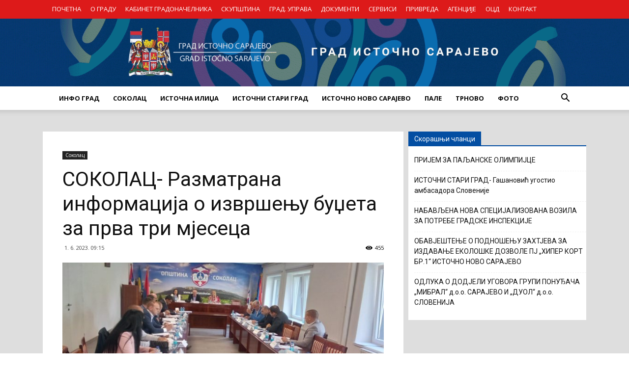

--- FILE ---
content_type: text/html; charset=UTF-8
request_url: https://gradistocnosarajevo.net/sokolac/%D1%81%D0%BE%D0%BA%D0%BE%D0%BB%D0%B0%D1%86-%D1%80%D0%B0%D0%B7%D0%BC%D0%B0%D1%82%D1%80%D0%B0%D0%BD%D0%B0-%D0%B8%D0%BD%D1%84%D0%BE%D1%80%D0%BC%D0%B0%D1%86%D0%B8%D1%98%D0%B0-%D0%BE-%D0%B8%D0%B7%D0%B2/
body_size: 26295
content:
<!doctype html >
<!--[if IE 8]>    <html class="ie8" lang="en"> <![endif]-->
<!--[if IE 9]>    <html class="ie9" lang="en"> <![endif]-->
<!--[if gt IE 8]><!--> <html lang="sr-RS"> <!--<![endif]-->
<head>
    <title>СОКОЛАЦ- Разматрана информација о извршењу буџета за прва три мјесеца | Град Источно Сарајево</title>
    <meta charset="UTF-8" />
    <meta name="viewport" content="width=device-width, initial-scale=1.0">
    <link rel="pingback" href="https://gradistocnosarajevo.net/xmlrpc.php" />
    <meta property="og:image" content="https://gradistocnosarajevo.net/wp-content/uploads/2023/06/2.jpg" /><link rel="icon" type="image/png" href="https://gradistocnosarajevo.net/wp-content/uploads/2017/09/Logo-sam.png"><link rel='dns-prefetch' href='//fonts.googleapis.com' />
<link rel='dns-prefetch' href='//s.w.org' />
<link rel="alternate" type="application/rss+xml" title="Град Источно Сарајево &raquo; довод" href="https://gradistocnosarajevo.net/feed/" />
<link rel="alternate" type="application/rss+xml" title="Град Источно Сарајево &raquo; довод коментара" href="https://gradistocnosarajevo.net/comments/feed/" />
		<script type="text/javascript">
			window._wpemojiSettings = {"baseUrl":"https:\/\/s.w.org\/images\/core\/emoji\/13.0.1\/72x72\/","ext":".png","svgUrl":"https:\/\/s.w.org\/images\/core\/emoji\/13.0.1\/svg\/","svgExt":".svg","source":{"concatemoji":"https:\/\/gradistocnosarajevo.net\/wp-includes\/js\/wp-emoji-release.min.js?ver=5.6.16"}};
			!function(e,a,t){var n,r,o,i=a.createElement("canvas"),p=i.getContext&&i.getContext("2d");function s(e,t){var a=String.fromCharCode;p.clearRect(0,0,i.width,i.height),p.fillText(a.apply(this,e),0,0);e=i.toDataURL();return p.clearRect(0,0,i.width,i.height),p.fillText(a.apply(this,t),0,0),e===i.toDataURL()}function c(e){var t=a.createElement("script");t.src=e,t.defer=t.type="text/javascript",a.getElementsByTagName("head")[0].appendChild(t)}for(o=Array("flag","emoji"),t.supports={everything:!0,everythingExceptFlag:!0},r=0;r<o.length;r++)t.supports[o[r]]=function(e){if(!p||!p.fillText)return!1;switch(p.textBaseline="top",p.font="600 32px Arial",e){case"flag":return s([127987,65039,8205,9895,65039],[127987,65039,8203,9895,65039])?!1:!s([55356,56826,55356,56819],[55356,56826,8203,55356,56819])&&!s([55356,57332,56128,56423,56128,56418,56128,56421,56128,56430,56128,56423,56128,56447],[55356,57332,8203,56128,56423,8203,56128,56418,8203,56128,56421,8203,56128,56430,8203,56128,56423,8203,56128,56447]);case"emoji":return!s([55357,56424,8205,55356,57212],[55357,56424,8203,55356,57212])}return!1}(o[r]),t.supports.everything=t.supports.everything&&t.supports[o[r]],"flag"!==o[r]&&(t.supports.everythingExceptFlag=t.supports.everythingExceptFlag&&t.supports[o[r]]);t.supports.everythingExceptFlag=t.supports.everythingExceptFlag&&!t.supports.flag,t.DOMReady=!1,t.readyCallback=function(){t.DOMReady=!0},t.supports.everything||(n=function(){t.readyCallback()},a.addEventListener?(a.addEventListener("DOMContentLoaded",n,!1),e.addEventListener("load",n,!1)):(e.attachEvent("onload",n),a.attachEvent("onreadystatechange",function(){"complete"===a.readyState&&t.readyCallback()})),(n=t.source||{}).concatemoji?c(n.concatemoji):n.wpemoji&&n.twemoji&&(c(n.twemoji),c(n.wpemoji)))}(window,document,window._wpemojiSettings);
		</script>
		<style type="text/css">
img.wp-smiley,
img.emoji {
	display: inline !important;
	border: none !important;
	box-shadow: none !important;
	height: 1em !important;
	width: 1em !important;
	margin: 0 .07em !important;
	vertical-align: -0.1em !important;
	background: none !important;
	padding: 0 !important;
}
</style>
	<link rel='stylesheet' id='wp-block-library-css'  href='https://gradistocnosarajevo.net/wp-includes/css/dist/block-library/style.min.css?ver=5.6.16' type='text/css' media='all' />
<link rel='stylesheet' id='contact-form-7-css'  href='https://gradistocnosarajevo.net/wp-content/plugins/contact-form-7/includes/css/styles.css?ver=5.3' type='text/css' media='all' />
<link rel='stylesheet' id='google-fonts-style-css'  href='https://fonts.googleapis.com/css?family=Open+Sans%3A300italic%2C400%2C400italic%2C600%2C600italic%2C700%7CRoboto%3A300%2C400%2C400italic%2C500%2C500italic%2C700%2C900&#038;ver=7.8' type='text/css' media='all' />
<link rel='stylesheet' id='vcv:assets:front:style-css'  href='https://gradistocnosarajevo.net/wp-content/plugins/visualcomposer/public/dist/front.bundle.css?ver=35.1' type='text/css' media='all' />
<link rel='stylesheet' id='js_composer_front-css'  href='https://gradistocnosarajevo.net/wp-content/plugins/js_composer/assets/css/js_composer.min.css?ver=5.1' type='text/css' media='all' />
<link rel='stylesheet' id='td-theme-css'  href='https://gradistocnosarajevo.net/wp-content/themes/Newspaper/style.css?ver=7.8' type='text/css' media='all' />
<link rel='stylesheet' id='td-theme-child-css'  href='https://gradistocnosarajevo.net/wp-content/themes/Newspaper-child/style.css?ver=7.8c' type='text/css' media='all' />
<script type='text/javascript' src='https://gradistocnosarajevo.net/wp-includes/js/jquery/jquery.min.js?ver=3.5.1' id='jquery-core-js'></script>
<script type='text/javascript' src='https://gradistocnosarajevo.net/wp-includes/js/jquery/jquery-migrate.min.js?ver=3.3.2' id='jquery-migrate-js'></script>
<link rel="https://api.w.org/" href="https://gradistocnosarajevo.net/wp-json/" /><link rel="alternate" type="application/json" href="https://gradistocnosarajevo.net/wp-json/wp/v2/posts/31116" /><link rel="EditURI" type="application/rsd+xml" title="RSD" href="https://gradistocnosarajevo.net/xmlrpc.php?rsd" />
<link rel="wlwmanifest" type="application/wlwmanifest+xml" href="https://gradistocnosarajevo.net/wp-includes/wlwmanifest.xml" /> 
<meta name="generator" content="WordPress 5.6.16" />
<link rel="canonical" href="https://gradistocnosarajevo.net/sokolac/%d1%81%d0%be%d0%ba%d0%be%d0%bb%d0%b0%d1%86-%d1%80%d0%b0%d0%b7%d0%bc%d0%b0%d1%82%d1%80%d0%b0%d0%bd%d0%b0-%d0%b8%d0%bd%d1%84%d0%be%d1%80%d0%bc%d0%b0%d1%86%d0%b8%d1%98%d0%b0-%d0%be-%d0%b8%d0%b7%d0%b2/" />
<link rel='shortlink' href='https://gradistocnosarajevo.net/?p=31116' />
<link rel="alternate" type="application/json+oembed" href="https://gradistocnosarajevo.net/wp-json/oembed/1.0/embed?url=https%3A%2F%2Fgradistocnosarajevo.net%2Fsokolac%2F%25d1%2581%25d0%25be%25d0%25ba%25d0%25be%25d0%25bb%25d0%25b0%25d1%2586-%25d1%2580%25d0%25b0%25d0%25b7%25d0%25bc%25d0%25b0%25d1%2582%25d1%2580%25d0%25b0%25d0%25bd%25d0%25b0-%25d0%25b8%25d0%25bd%25d1%2584%25d0%25be%25d1%2580%25d0%25bc%25d0%25b0%25d1%2586%25d0%25b8%25d1%2598%25d0%25b0-%25d0%25be-%25d0%25b8%25d0%25b7%25d0%25b2%2F" />
<link rel="alternate" type="text/xml+oembed" href="https://gradistocnosarajevo.net/wp-json/oembed/1.0/embed?url=https%3A%2F%2Fgradistocnosarajevo.net%2Fsokolac%2F%25d1%2581%25d0%25be%25d0%25ba%25d0%25be%25d0%25bb%25d0%25b0%25d1%2586-%25d1%2580%25d0%25b0%25d0%25b7%25d0%25bc%25d0%25b0%25d1%2582%25d1%2580%25d0%25b0%25d0%25bd%25d0%25b0-%25d0%25b8%25d0%25bd%25d1%2584%25d0%25be%25d1%2580%25d0%25bc%25d0%25b0%25d1%2586%25d0%25b8%25d1%2598%25d0%25b0-%25d0%25be-%25d0%25b8%25d0%25b7%25d0%25b2%2F&#038;format=xml" />
<meta name="generator" content="Powered by Visual Composer Website Builder - fast and easy-to-use drag and drop visual editor for WordPress."/><!--[if lt IE 9]><script src="https://html5shim.googlecode.com/svn/trunk/html5.js"></script><![endif]-->
    <meta name="generator" content="Powered by Visual Composer - drag and drop page builder for WordPress."/>
<!--[if lte IE 9]><link rel="stylesheet" type="text/css" href="https://gradistocnosarajevo.net/wp-content/plugins/js_composer/assets/css/vc_lte_ie9.min.css" media="screen"><![endif]-->
<!-- JS generated by theme -->

<script>
    
    

	    var tdBlocksArray = []; //here we store all the items for the current page

	    //td_block class - each ajax block uses a object of this class for requests
	    function tdBlock() {
		    this.id = '';
		    this.block_type = 1; //block type id (1-234 etc)
		    this.atts = '';
		    this.td_column_number = '';
		    this.td_current_page = 1; //
		    this.post_count = 0; //from wp
		    this.found_posts = 0; //from wp
		    this.max_num_pages = 0; //from wp
		    this.td_filter_value = ''; //current live filter value
		    this.is_ajax_running = false;
		    this.td_user_action = ''; // load more or infinite loader (used by the animation)
		    this.header_color = '';
		    this.ajax_pagination_infinite_stop = ''; //show load more at page x
	    }


        // td_js_generator - mini detector
        (function(){
            var htmlTag = document.getElementsByTagName("html")[0];

            if ( navigator.userAgent.indexOf("MSIE 10.0") > -1 ) {
                htmlTag.className += ' ie10';
            }

            if ( !!navigator.userAgent.match(/Trident.*rv\:11\./) ) {
                htmlTag.className += ' ie11';
            }

            if ( /(iPad|iPhone|iPod)/g.test(navigator.userAgent) ) {
                htmlTag.className += ' td-md-is-ios';
            }

            var user_agent = navigator.userAgent.toLowerCase();
            if ( user_agent.indexOf("android") > -1 ) {
                htmlTag.className += ' td-md-is-android';
            }

            if ( -1 !== navigator.userAgent.indexOf('Mac OS X')  ) {
                htmlTag.className += ' td-md-is-os-x';
            }

            if ( /chrom(e|ium)/.test(navigator.userAgent.toLowerCase()) ) {
               htmlTag.className += ' td-md-is-chrome';
            }

            if ( -1 !== navigator.userAgent.indexOf('Firefox') ) {
                htmlTag.className += ' td-md-is-firefox';
            }

            if ( -1 !== navigator.userAgent.indexOf('Safari') && -1 === navigator.userAgent.indexOf('Chrome') ) {
                htmlTag.className += ' td-md-is-safari';
            }

            if( -1 !== navigator.userAgent.indexOf('IEMobile') ){
                htmlTag.className += ' td-md-is-iemobile';
            }

        })();




        var tdLocalCache = {};

        ( function () {
            "use strict";

            tdLocalCache = {
                data: {},
                remove: function (resource_id) {
                    delete tdLocalCache.data[resource_id];
                },
                exist: function (resource_id) {
                    return tdLocalCache.data.hasOwnProperty(resource_id) && tdLocalCache.data[resource_id] !== null;
                },
                get: function (resource_id) {
                    return tdLocalCache.data[resource_id];
                },
                set: function (resource_id, cachedData) {
                    tdLocalCache.remove(resource_id);
                    tdLocalCache.data[resource_id] = cachedData;
                }
            };
        })();

    
    
var td_viewport_interval_list=[{"limitBottom":767,"sidebarWidth":228},{"limitBottom":1018,"sidebarWidth":300},{"limitBottom":1140,"sidebarWidth":324}];
var td_animation_stack_effect="type0";
var tds_animation_stack=true;
var td_animation_stack_specific_selectors=".entry-thumb, img";
var td_animation_stack_general_selectors=".td-animation-stack img, .td-animation-stack .entry-thumb, .post img";
var td_ajax_url="https:\/\/gradistocnosarajevo.net\/wp-admin\/admin-ajax.php?td_theme_name=Newspaper&v=7.8";
var td_get_template_directory_uri="https:\/\/gradistocnosarajevo.net\/wp-content\/themes\/Newspaper";
var tds_snap_menu="";
var tds_logo_on_sticky="";
var tds_header_style="9";
var td_please_wait="Please wait...";
var td_email_user_pass_incorrect="User or password incorrect!";
var td_email_user_incorrect="Email or username incorrect!";
var td_email_incorrect="Email incorrect!";
var tds_more_articles_on_post_enable="";
var tds_more_articles_on_post_time_to_wait="";
var tds_more_articles_on_post_pages_distance_from_top=0;
var tds_theme_color_site_wide="#034ea2";
var tds_smart_sidebar="";
var tdThemeName="Newspaper";
var td_magnific_popup_translation_tPrev="Previous (Left arrow key)";
var td_magnific_popup_translation_tNext="Next (Right arrow key)";
var td_magnific_popup_translation_tCounter="%curr% of %total%";
var td_magnific_popup_translation_ajax_tError="The content from %url% could not be loaded.";
var td_magnific_popup_translation_image_tError="The image #%curr% could not be loaded.";
var td_ad_background_click_link="";
var td_ad_background_click_target="";
</script>


<!-- Header style compiled by theme -->

<style>
    
.td-header-wrap .black-menu .sf-menu > .current-menu-item > a,
    .td-header-wrap .black-menu .sf-menu > .current-menu-ancestor > a,
    .td-header-wrap .black-menu .sf-menu > .current-category-ancestor > a,
    .td-header-wrap .black-menu .sf-menu > li > a:hover,
    .td-header-wrap .black-menu .sf-menu > .sfHover > a,
    .td-header-style-12 .td-header-menu-wrap-full,
    .sf-menu > .current-menu-item > a:after,
    .sf-menu > .current-menu-ancestor > a:after,
    .sf-menu > .current-category-ancestor > a:after,
    .sf-menu > li:hover > a:after,
    .sf-menu > .sfHover > a:after,
    .td-header-style-12 .td-affix,
    .header-search-wrap .td-drop-down-search:after,
    .header-search-wrap .td-drop-down-search .btn:hover,
    input[type=submit]:hover,
    .td-read-more a,
    .td-post-category:hover,
    .td-grid-style-1.td-hover-1 .td-big-grid-post:hover .td-post-category,
    .td-grid-style-5.td-hover-1 .td-big-grid-post:hover .td-post-category,
    .td_top_authors .td-active .td-author-post-count,
    .td_top_authors .td-active .td-author-comments-count,
    .td_top_authors .td_mod_wrap:hover .td-author-post-count,
    .td_top_authors .td_mod_wrap:hover .td-author-comments-count,
    .td-404-sub-sub-title a:hover,
    .td-search-form-widget .wpb_button:hover,
    .td-rating-bar-wrap div,
    .td_category_template_3 .td-current-sub-category,
    .dropcap,
    .td_wrapper_video_playlist .td_video_controls_playlist_wrapper,
    .wpb_default,
    .wpb_default:hover,
    .td-left-smart-list:hover,
    .td-right-smart-list:hover,
    .woocommerce-checkout .woocommerce input.button:hover,
    .woocommerce-page .woocommerce a.button:hover,
    .woocommerce-account div.woocommerce .button:hover,
    #bbpress-forums button:hover,
    .bbp_widget_login .button:hover,
    .td-footer-wrapper .td-post-category,
    .td-footer-wrapper .widget_product_search input[type="submit"]:hover,
    .woocommerce .product a.button:hover,
    .woocommerce .product #respond input#submit:hover,
    .woocommerce .checkout input#place_order:hover,
    .woocommerce .woocommerce.widget .button:hover,
    .single-product .product .summary .cart .button:hover,
    .woocommerce-cart .woocommerce table.cart .button:hover,
    .woocommerce-cart .woocommerce .shipping-calculator-form .button:hover,
    .td-next-prev-wrap a:hover,
    .td-load-more-wrap a:hover,
    .td-post-small-box a:hover,
    .page-nav .current,
    .page-nav:first-child > div,
    .td_category_template_8 .td-category-header .td-category a.td-current-sub-category,
    .td_category_template_4 .td-category-siblings .td-category a:hover,
    #bbpress-forums .bbp-pagination .current,
    #bbpress-forums #bbp-single-user-details #bbp-user-navigation li.current a,
    .td-theme-slider:hover .slide-meta-cat a,
    a.vc_btn-black:hover,
    .td-trending-now-wrapper:hover .td-trending-now-title,
    .td-scroll-up,
    .td-smart-list-button:hover,
    .td-weather-information:before,
    .td-weather-week:before,
    .td_block_exchange .td-exchange-header:before,
    .td_block_big_grid_9.td-grid-style-1 .td-post-category,
    .td_block_big_grid_9.td-grid-style-5 .td-post-category,
    .td-grid-style-6.td-hover-1 .td-module-thumb:after,
    .td-pulldown-syle-2 .td-subcat-dropdown ul:after,
    .td_block_template_9 .td-block-title:after,
    .td_block_template_15 .td-block-title:before {
        background-color: #034ea2;
    }

    .global-block-template-4 .td-related-title .td-cur-simple-item:before {
        border-color: #034ea2 transparent transparent transparent !important;
    }

    .woocommerce .woocommerce-message .button:hover,
    .woocommerce .woocommerce-error .button:hover,
    .woocommerce .woocommerce-info .button:hover,
    .global-block-template-4 .td-related-title .td-cur-simple-item,
    .global-block-template-3 .td-related-title .td-cur-simple-item,
    .global-block-template-9 .td-related-title:after {
        background-color: #034ea2 !important;
    }

    .woocommerce .product .onsale,
    .woocommerce.widget .ui-slider .ui-slider-handle {
        background: none #034ea2;
    }

    .woocommerce.widget.widget_layered_nav_filters ul li a {
        background: none repeat scroll 0 0 #034ea2 !important;
    }

    a,
    cite a:hover,
    .td_mega_menu_sub_cats .cur-sub-cat,
    .td-mega-span h3 a:hover,
    .td_mod_mega_menu:hover .entry-title a,
    .header-search-wrap .result-msg a:hover,
    .top-header-menu li a:hover,
    .top-header-menu .current-menu-item > a,
    .top-header-menu .current-menu-ancestor > a,
    .top-header-menu .current-category-ancestor > a,
    .td-social-icon-wrap > a:hover,
    .td-header-sp-top-widget .td-social-icon-wrap a:hover,
    .td-page-content blockquote p,
    .td-post-content blockquote p,
    .mce-content-body blockquote p,
    .comment-content blockquote p,
    .wpb_text_column blockquote p,
    .td_block_text_with_title blockquote p,
    .td_module_wrap:hover .entry-title a,
    .td-subcat-filter .td-subcat-list a:hover,
    .td-subcat-filter .td-subcat-dropdown a:hover,
    .td_quote_on_blocks,
    .dropcap2,
    .dropcap3,
    .td_top_authors .td-active .td-authors-name a,
    .td_top_authors .td_mod_wrap:hover .td-authors-name a,
    .td-post-next-prev-content a:hover,
    .author-box-wrap .td-author-social a:hover,
    .td-author-name a:hover,
    .td-author-url a:hover,
    .td_mod_related_posts:hover h3 > a,
    .td-post-template-11 .td-related-title .td-related-left:hover,
    .td-post-template-11 .td-related-title .td-related-right:hover,
    .td-post-template-11 .td-related-title .td-cur-simple-item,
    .td-post-template-11 .td_block_related_posts .td-next-prev-wrap a:hover,
    .comment-reply-link:hover,
    .logged-in-as a:hover,
    #cancel-comment-reply-link:hover,
    .td-search-query,
    .td-category-header .td-pulldown-category-filter-link:hover,
    .td-category-siblings .td-subcat-dropdown a:hover,
    .td-category-siblings .td-subcat-dropdown a.td-current-sub-category,
    .widget a:hover,
    .archive .widget_archive .current,
    .archive .widget_archive .current a,
    .widget_calendar tfoot a:hover,
    .woocommerce a.added_to_cart:hover,
    #bbpress-forums li.bbp-header .bbp-reply-content span a:hover,
    #bbpress-forums .bbp-forum-freshness a:hover,
    #bbpress-forums .bbp-topic-freshness a:hover,
    #bbpress-forums .bbp-forums-list li a:hover,
    #bbpress-forums .bbp-forum-title:hover,
    #bbpress-forums .bbp-topic-permalink:hover,
    #bbpress-forums .bbp-topic-started-by a:hover,
    #bbpress-forums .bbp-topic-started-in a:hover,
    #bbpress-forums .bbp-body .super-sticky li.bbp-topic-title .bbp-topic-permalink,
    #bbpress-forums .bbp-body .sticky li.bbp-topic-title .bbp-topic-permalink,
    .widget_display_replies .bbp-author-name,
    .widget_display_topics .bbp-author-name,
    .footer-text-wrap .footer-email-wrap a,
    .td-subfooter-menu li a:hover,
    .footer-social-wrap a:hover,
    a.vc_btn-black:hover,
    .td-smart-list-dropdown-wrap .td-smart-list-button:hover,
    .td_module_17 .td-read-more a:hover,
    .td_module_18 .td-read-more a:hover,
    .td_module_19 .td-post-author-name a:hover,
    .td-instagram-user a,
    .td-pulldown-syle-2 .td-subcat-dropdown:hover .td-subcat-more span,
    .td-pulldown-syle-2 .td-subcat-dropdown:hover .td-subcat-more i,
    .td-pulldown-syle-3 .td-subcat-dropdown:hover .td-subcat-more span,
    .td-pulldown-syle-3 .td-subcat-dropdown:hover .td-subcat-more i,
    .td-block-title-wrap .td-wrapper-pulldown-filter .td-pulldown-filter-display-option:hover,
    .td-block-title-wrap .td-wrapper-pulldown-filter .td-pulldown-filter-display-option:hover i,
    .td-block-title-wrap .td-wrapper-pulldown-filter .td-pulldown-filter-link:hover,
    .td-block-title-wrap .td-wrapper-pulldown-filter .td-pulldown-filter-item .td-cur-simple-item,
    .global-block-template-2 .td-related-title .td-cur-simple-item,
    .global-block-template-5 .td-related-title .td-cur-simple-item,
    .global-block-template-6 .td-related-title .td-cur-simple-item,
    .global-block-template-7 .td-related-title .td-cur-simple-item,
    .global-block-template-8 .td-related-title .td-cur-simple-item,
    .global-block-template-9 .td-related-title .td-cur-simple-item,
    .global-block-template-10 .td-related-title .td-cur-simple-item,
    .global-block-template-11 .td-related-title .td-cur-simple-item,
    .global-block-template-12 .td-related-title .td-cur-simple-item,
    .global-block-template-13 .td-related-title .td-cur-simple-item,
    .global-block-template-14 .td-related-title .td-cur-simple-item,
    .global-block-template-15 .td-related-title .td-cur-simple-item,
    .global-block-template-16 .td-related-title .td-cur-simple-item,
    .global-block-template-17 .td-related-title .td-cur-simple-item,
    .td-theme-wrap .sf-menu ul .td-menu-item > a:hover,
    .td-theme-wrap .sf-menu ul .sfHover > a,
    .td-theme-wrap .sf-menu ul .current-menu-ancestor > a,
    .td-theme-wrap .sf-menu ul .current-category-ancestor > a,
    .td-theme-wrap .sf-menu ul .current-menu-item > a {
        color: #034ea2;
    }

    a.vc_btn-black.vc_btn_square_outlined:hover,
    a.vc_btn-black.vc_btn_outlined:hover,
    .td-mega-menu-page .wpb_content_element ul li a:hover,
     .td-theme-wrap .td-aj-search-results .td_module_wrap:hover .entry-title a,
    .td-theme-wrap .header-search-wrap .result-msg a:hover {
        color: #034ea2 !important;
    }

    .td-next-prev-wrap a:hover,
    .td-load-more-wrap a:hover,
    .td-post-small-box a:hover,
    .page-nav .current,
    .page-nav:first-child > div,
    .td_category_template_8 .td-category-header .td-category a.td-current-sub-category,
    .td_category_template_4 .td-category-siblings .td-category a:hover,
    #bbpress-forums .bbp-pagination .current,
    .post .td_quote_box,
    .page .td_quote_box,
    a.vc_btn-black:hover,
    .td_block_template_5 .td-block-title > * {
        border-color: #034ea2;
    }

    .td_wrapper_video_playlist .td_video_currently_playing:after {
        border-color: #034ea2 !important;
    }

    .header-search-wrap .td-drop-down-search:before {
        border-color: transparent transparent #034ea2 transparent;
    }

    .block-title > span,
    .block-title > a,
    .block-title > label,
    .widgettitle,
    .widgettitle:after,
    .td-trending-now-title,
    .td-trending-now-wrapper:hover .td-trending-now-title,
    .wpb_tabs li.ui-tabs-active a,
    .wpb_tabs li:hover a,
    .vc_tta-container .vc_tta-color-grey.vc_tta-tabs-position-top.vc_tta-style-classic .vc_tta-tabs-container .vc_tta-tab.vc_active > a,
    .vc_tta-container .vc_tta-color-grey.vc_tta-tabs-position-top.vc_tta-style-classic .vc_tta-tabs-container .vc_tta-tab:hover > a,
    .td_block_template_1 .td-related-title .td-cur-simple-item,
    .woocommerce .product .products h2,
    .td-subcat-filter .td-subcat-dropdown:hover .td-subcat-more {
    	background-color: #034ea2;
    }

    .woocommerce div.product .woocommerce-tabs ul.tabs li.active {
    	background-color: #034ea2 !important;
    }

    .block-title,
    .td_block_template_1 .td-related-title,
    .wpb_tabs .wpb_tabs_nav,
    .vc_tta-container .vc_tta-color-grey.vc_tta-tabs-position-top.vc_tta-style-classic .vc_tta-tabs-container,
    .woocommerce div.product .woocommerce-tabs ul.tabs:before {
        border-color: #034ea2;
    }
    .td_block_wrap .td-subcat-item a.td-cur-simple-item {
	    color: #034ea2;
	}


    
    .td-grid-style-4 .entry-title
    {
        background-color: rgba(3, 78, 162, 0.7);
    }

    
    .td-header-wrap .td-header-top-menu-full,
    .td-header-wrap .top-header-menu .sub-menu {
        background-color: #dd1a1a;
    }
    .td-header-style-8 .td-header-top-menu-full {
        background-color: transparent;
    }
    .td-header-style-8 .td-header-top-menu-full .td-header-top-menu {
        background-color: #dd1a1a;
        padding-left: 15px;
        padding-right: 15px;
    }

    .td-header-wrap .td-header-top-menu-full .td-header-top-menu,
    .td-header-wrap .td-header-top-menu-full {
        border-bottom: none;
    }


    
    .td-header-top-menu,
    .td-header-top-menu a,
    .td-header-wrap .td-header-top-menu-full .td-header-top-menu,
    .td-header-wrap .td-header-top-menu-full a,
    .td-header-style-8 .td-header-top-menu,
    .td-header-style-8 .td-header-top-menu a {
        color: #ffffff;
    }

    
    .top-header-menu .current-menu-item > a,
    .top-header-menu .current-menu-ancestor > a,
    .top-header-menu .current-category-ancestor > a,
    .top-header-menu li a:hover {
        color: #000000;
    }

    
    .sf-menu > .current-menu-item > a:after,
    .sf-menu > .current-menu-ancestor > a:after,
    .sf-menu > .current-category-ancestor > a:after,
    .sf-menu > li:hover > a:after,
    .sf-menu > .sfHover > a:after,
    .td_block_mega_menu .td-next-prev-wrap a:hover,
    .td-mega-span .td-post-category:hover,
    .td-header-wrap .black-menu .sf-menu > li > a:hover,
    .td-header-wrap .black-menu .sf-menu > .current-menu-ancestor > a,
    .td-header-wrap .black-menu .sf-menu > .sfHover > a,
    .header-search-wrap .td-drop-down-search:after,
    .header-search-wrap .td-drop-down-search .btn:hover,
    .td-header-wrap .black-menu .sf-menu > .current-menu-item > a,
    .td-header-wrap .black-menu .sf-menu > .current-menu-ancestor > a,
    .td-header-wrap .black-menu .sf-menu > .current-category-ancestor > a {
        background-color: #034ea2;
    }


    .td_block_mega_menu .td-next-prev-wrap a:hover {
        border-color: #034ea2;
    }

    .header-search-wrap .td-drop-down-search:before {
        border-color: transparent transparent #034ea2 transparent;
    }

    .td_mega_menu_sub_cats .cur-sub-cat,
    .td_mod_mega_menu:hover .entry-title a,
    .td-theme-wrap .sf-menu ul .td-menu-item > a:hover,
    .td-theme-wrap .sf-menu ul .sfHover > a,
    .td-theme-wrap .sf-menu ul .current-menu-ancestor > a,
    .td-theme-wrap .sf-menu ul .current-category-ancestor > a,
    .td-theme-wrap .sf-menu ul .current-menu-item > a {
        color: #034ea2;
    }


    
    .td-theme-wrap .sf-menu .td-normal-menu .td-menu-item > a:hover,
    .td-theme-wrap .sf-menu .td-normal-menu .sfHover > a,
    .td-theme-wrap .sf-menu .td-normal-menu .current-menu-ancestor > a,
    .td-theme-wrap .sf-menu .td-normal-menu .current-category-ancestor > a,
    .td-theme-wrap .sf-menu .td-normal-menu .current-menu-item > a {
        color: #3792fb;
    }

    
    .top-header-menu > li > a,
    .td-weather-top-widget .td-weather-now .td-big-degrees,
    .td-weather-top-widget .td-weather-header .td-weather-city,
    .td-header-sp-top-menu .td_data_time {
        font-size:13px;
	
    }
    
    ul.sf-menu > .td-menu-item > a {
        font-size:13px;
	
    }
</style>

<style>button#responsive-menu-button,
#responsive-menu-container {
    display: none;
    -webkit-text-size-adjust: 100%;
}

@media screen and (max-width: 767px) {

    #responsive-menu-container {
        display: block;
        position: fixed;
        top: 0;
        bottom: 0;
        z-index: 99998;
        padding-bottom: 5px;
        margin-bottom: -5px;
        outline: 1px solid transparent;
        overflow-y: auto;
        overflow-x: hidden;
    }

    #responsive-menu-container .responsive-menu-search-box {
        width: 100%;
        padding: 0 2%;
        border-radius: 2px;
        height: 50px;
        -webkit-appearance: none;
    }

    #responsive-menu-container.push-left,
    #responsive-menu-container.slide-left {
        transform: translateX(-100%);
        -ms-transform: translateX(-100%);
        -webkit-transform: translateX(-100%);
        -moz-transform: translateX(-100%);
    }

    .responsive-menu-open #responsive-menu-container.push-left,
    .responsive-menu-open #responsive-menu-container.slide-left {
        transform: translateX(0);
        -ms-transform: translateX(0);
        -webkit-transform: translateX(0);
        -moz-transform: translateX(0);
    }

    #responsive-menu-container.push-top,
    #responsive-menu-container.slide-top {
        transform: translateY(-100%);
        -ms-transform: translateY(-100%);
        -webkit-transform: translateY(-100%);
        -moz-transform: translateY(-100%);
    }

    .responsive-menu-open #responsive-menu-container.push-top,
    .responsive-menu-open #responsive-menu-container.slide-top {
        transform: translateY(0);
        -ms-transform: translateY(0);
        -webkit-transform: translateY(0);
        -moz-transform: translateY(0);
    }

    #responsive-menu-container.push-right,
    #responsive-menu-container.slide-right {
        transform: translateX(100%);
        -ms-transform: translateX(100%);
        -webkit-transform: translateX(100%);
        -moz-transform: translateX(100%);
    }

    .responsive-menu-open #responsive-menu-container.push-right,
    .responsive-menu-open #responsive-menu-container.slide-right {
        transform: translateX(0);
        -ms-transform: translateX(0);
        -webkit-transform: translateX(0);
        -moz-transform: translateX(0);
    }

    #responsive-menu-container.push-bottom,
    #responsive-menu-container.slide-bottom {
        transform: translateY(100%);
        -ms-transform: translateY(100%);
        -webkit-transform: translateY(100%);
        -moz-transform: translateY(100%);
    }

    .responsive-menu-open #responsive-menu-container.push-bottom,
    .responsive-menu-open #responsive-menu-container.slide-bottom {
        transform: translateY(0);
        -ms-transform: translateY(0);
        -webkit-transform: translateY(0);
        -moz-transform: translateY(0);
    }

    #responsive-menu-container,
    #responsive-menu-container:before,
    #responsive-menu-container:after,
    #responsive-menu-container *,
    #responsive-menu-container *:before,
    #responsive-menu-container *:after {
         box-sizing: border-box;
         margin: 0;
         padding: 0;
    }

    #responsive-menu-container #responsive-menu-search-box,
    #responsive-menu-container #responsive-menu-additional-content,
    #responsive-menu-container #responsive-menu-title {
        padding: 25px 5%;
    }

    #responsive-menu-container #responsive-menu,
    #responsive-menu-container #responsive-menu ul {
        width: 100%;
    }
    #responsive-menu-container #responsive-menu ul.responsive-menu-submenu {
        display: none;
    }

    #responsive-menu-container #responsive-menu ul.responsive-menu-submenu.responsive-menu-submenu-open {
         display: block;
    }

    #responsive-menu-container #responsive-menu ul.responsive-menu-submenu-depth-1 a.responsive-menu-item-link {
        padding-left: 10%;
    }

    #responsive-menu-container #responsive-menu ul.responsive-menu-submenu-depth-2 a.responsive-menu-item-link {
        padding-left: 15%;
    }

    #responsive-menu-container #responsive-menu ul.responsive-menu-submenu-depth-3 a.responsive-menu-item-link {
        padding-left: 20%;
    }

    #responsive-menu-container #responsive-menu ul.responsive-menu-submenu-depth-4 a.responsive-menu-item-link {
        padding-left: 25%;
    }

    #responsive-menu-container #responsive-menu ul.responsive-menu-submenu-depth-5 a.responsive-menu-item-link {
        padding-left: 30%;
    }

    #responsive-menu-container li.responsive-menu-item {
        width: 100%;
        list-style: none;
    }

    #responsive-menu-container li.responsive-menu-item a {
        width: 100%;
        display: block;
        text-decoration: none;
        
        position: relative;
    }


     #responsive-menu-container #responsive-menu li.responsive-menu-item a {
                    padding: 0   5%;
            }

    #responsive-menu-container .responsive-menu-submenu li.responsive-menu-item a {
                    padding: 0   5%;
            }

    #responsive-menu-container li.responsive-menu-item a .fa {
        margin-right: 15px;
    }

    #responsive-menu-container li.responsive-menu-item a .responsive-menu-subarrow {
        position: absolute;
        top: 0;
        bottom: 0;
        text-align: center;
        overflow: hidden;
    }

    #responsive-menu-container li.responsive-menu-item a .responsive-menu-subarrow  .fa {
        margin-right: 0;
    }

    button#responsive-menu-button .responsive-menu-button-icon-inactive {
        display: none;
    }

    button#responsive-menu-button {
        z-index: 99999;
        display: none;
        overflow: hidden;
        outline: none;
    }

    button#responsive-menu-button img {
        max-width: 100%;
    }

    .responsive-menu-label {
        display: inline-block;
        font-weight: 600;
        margin: 0 5px;
        vertical-align: middle;
    }

    .responsive-menu-label .responsive-menu-button-text-open {
        display: none;
    }

    .responsive-menu-accessible {
        display: inline-block;
    }

    .responsive-menu-accessible .responsive-menu-box {
        display: inline-block;
        vertical-align: middle;
    }

    .responsive-menu-label.responsive-menu-label-top,
    .responsive-menu-label.responsive-menu-label-bottom
    {
        display: block;
        margin: 0 auto;
    }

    button#responsive-menu-button {
        padding: 0 0;
        display: inline-block;
        cursor: pointer;
        transition-property: opacity, filter;
        transition-duration: 0.15s;
        transition-timing-function: linear;
        font: inherit;
        color: inherit;
        text-transform: none;
        background-color: transparent;
        border: 0;
        margin: 0;
        overflow: visible;
    }

    .responsive-menu-box {
        width: 25px;
        height: 19px;
        display: inline-block;
        position: relative;
    }

    .responsive-menu-inner {
        display: block;
        top: 50%;
        margin-top: -1.5px;
    }

    .responsive-menu-inner,
    .responsive-menu-inner::before,
    .responsive-menu-inner::after {
         width: 25px;
         height: 3px;
         background-color: #ffffff;
         border-radius: 4px;
         position: absolute;
         transition-property: transform;
         transition-duration: 0.15s;
         transition-timing-function: ease;
    }

    .responsive-menu-open .responsive-menu-inner,
    .responsive-menu-open .responsive-menu-inner::before,
    .responsive-menu-open .responsive-menu-inner::after {
        background-color: #ffffff;
    }

    button#responsive-menu-button:hover .responsive-menu-inner,
    button#responsive-menu-button:hover .responsive-menu-inner::before,
    button#responsive-menu-button:hover .responsive-menu-inner::after,
    button#responsive-menu-button:hover .responsive-menu-open .responsive-menu-inner,
    button#responsive-menu-button:hover .responsive-menu-open .responsive-menu-inner::before,
    button#responsive-menu-button:hover .responsive-menu-open .responsive-menu-inner::after,
    button#responsive-menu-button:focus .responsive-menu-inner,
    button#responsive-menu-button:focus .responsive-menu-inner::before,
    button#responsive-menu-button:focus .responsive-menu-inner::after,
    button#responsive-menu-button:focus .responsive-menu-open .responsive-menu-inner,
    button#responsive-menu-button:focus .responsive-menu-open .responsive-menu-inner::before,
    button#responsive-menu-button:focus .responsive-menu-open .responsive-menu-inner::after {
        background-color: #ffffff;
    }

    .responsive-menu-inner::before,
    .responsive-menu-inner::after {
         content: "";
         display: block;
    }

    .responsive-menu-inner::before {
         top: -8px;
    }

    .responsive-menu-inner::after {
         bottom: -8px;
    }

            .responsive-menu-boring .responsive-menu-inner,
.responsive-menu-boring .responsive-menu-inner::before,
.responsive-menu-boring .responsive-menu-inner::after {
    transition-property: none;
}

.responsive-menu-boring.is-active .responsive-menu-inner {
    transform: rotate(45deg);
}

.responsive-menu-boring.is-active .responsive-menu-inner::before {
    top: 0;
    opacity: 0;
}

.responsive-menu-boring.is-active .responsive-menu-inner::after {
    bottom: 0;
    transform: rotate(-90deg);
}    
    button#responsive-menu-button {
        width: 30px;
        height: 30px;
        position: absolute;
        top: 10px;
        right: 17%;
            }

    
    
    button#responsive-menu-button .responsive-menu-box {
        color: #ffffff;
    }

    .responsive-menu-open button#responsive-menu-button .responsive-menu-box {
        color: #ffffff;
    }

    .responsive-menu-label {
        color: #ffffff;
        font-size: 14px;
        line-height: 13px;
            }

    button#responsive-menu-button {
        display: inline-block;
        transition: transform   0.5s, background-color   0.5s;
    }

    
    
    #responsive-menu-container {
        width: 50%;
        left: 0;
        transition: transform   0.5s;
        text-align: left;
                                            background: #212121;
            }

    #responsive-menu-container #responsive-menu-wrapper {
        background: #212121;
    }

    #responsive-menu-container #responsive-menu-additional-content {
        color: #ffffff;
    }

    #responsive-menu-container .responsive-menu-search-box {
        background: #ffffff;
        border: 2px solid   #dadada;
        color: #333333;
    }

    #responsive-menu-container .responsive-menu-search-box:-ms-input-placeholder {
        color: #c7c7cd;
    }

    #responsive-menu-container .responsive-menu-search-box::-webkit-input-placeholder {
        color: #c7c7cd;
    }

    #responsive-menu-container .responsive-menu-search-box:-moz-placeholder {
        color: #c7c7cd;
        opacity: 1;
    }

    #responsive-menu-container .responsive-menu-search-box::-moz-placeholder {
        color: #c7c7cd;
        opacity: 1;
    }

    #responsive-menu-container .responsive-menu-item-link,
    #responsive-menu-container #responsive-menu-title,
    #responsive-menu-container .responsive-menu-subarrow {
        transition: background-color   0.5s, border-color   0.5s, color   0.5s;
    }

    #responsive-menu-container #responsive-menu-title {
        background-color: #212121;
        color: #ffffff;
        font-size: 13px;
        text-align: left;
    }

    #responsive-menu-container #responsive-menu-title a {
        color: #ffffff;
        font-size: 13px;
        text-decoration: none;
    }

    #responsive-menu-container #responsive-menu-title a:hover {
        color: #ffffff;
    }

    #responsive-menu-container #responsive-menu-title:hover {
        background-color: #212121;
        color: #ffffff;
    }

    #responsive-menu-container #responsive-menu-title:hover a {
        color: #ffffff;
    }

    #responsive-menu-container #responsive-menu-title #responsive-menu-title-image {
        display: inline-block;
        vertical-align: middle;
        max-width: 100%;
        margin-bottom: 15px;
    }

    #responsive-menu-container #responsive-menu-title #responsive-menu-title-image img {
                        max-width: 100%;
    }

    #responsive-menu-container #responsive-menu > li.responsive-menu-item:first-child > a {
        border-top: 1px solid   #212121;
    }

    #responsive-menu-container #responsive-menu li.responsive-menu-item .responsive-menu-item-link {
        font-size: 13px;
    }

    #responsive-menu-container #responsive-menu li.responsive-menu-item a {
        line-height: 40px;
        border-bottom: 1px solid   #212121;
        color: #ffffff;
        background-color: #212121;
                    height: 40px;
            }

    #responsive-menu-container #responsive-menu li.responsive-menu-item a:hover {
        color: #ffffff;
        background-color: #3f3f3f;
        border-color: #212121;
    }

    #responsive-menu-container #responsive-menu li.responsive-menu-item a:hover .responsive-menu-subarrow {
        color: #ffffff;
        border-color: #3f3f3f;
        background-color: #3f3f3f;
    }

    #responsive-menu-container #responsive-menu li.responsive-menu-item a:hover .responsive-menu-subarrow.responsive-menu-subarrow-active {
        color: #ffffff;
        border-color: #3f3f3f;
        background-color: #3f3f3f;
    }

    #responsive-menu-container #responsive-menu li.responsive-menu-item a .responsive-menu-subarrow {
        right: 0;
        height: 40px;
        line-height: 40px;
        width: 40px;
        color: #ffffff;
                        border-left: 1px solid #212121;
        
        background-color: #212121;
    }

    #responsive-menu-container #responsive-menu li.responsive-menu-item a .responsive-menu-subarrow.responsive-menu-subarrow-active {
        color: #ffffff;
        border-color: #212121;
        background-color: #212121;
    }

    #responsive-menu-container #responsive-menu li.responsive-menu-item a .responsive-menu-subarrow.responsive-menu-subarrow-active:hover {
        color: #ffffff;
        border-color: #3f3f3f;
        background-color: #3f3f3f;
    }

    #responsive-menu-container #responsive-menu li.responsive-menu-item a .responsive-menu-subarrow:hover {
        color: #ffffff;
        border-color: #3f3f3f;
        background-color: #3f3f3f;
    }

    #responsive-menu-container #responsive-menu li.responsive-menu-current-item > .responsive-menu-item-link {
        background-color: #212121;
        color: #ffffff;
        border-color: #212121;
    }

    #responsive-menu-container #responsive-menu li.responsive-menu-current-item > .responsive-menu-item-link:hover {
        background-color: #3f3f3f;
        color: #ffffff;
        border-color: #3f3f3f;
    }

            #responsive-menu-container #responsive-menu ul.responsive-menu-submenu li.responsive-menu-item .responsive-menu-item-link {
                        font-size: 13px;
            text-align: left;
        }

        #responsive-menu-container #responsive-menu ul.responsive-menu-submenu li.responsive-menu-item a {
                            height: 40px;
                        line-height: 40px;
            border-bottom: 1px solid   #212121;
            color: #ffffff;
            background-color: #212121;
        }

        #responsive-menu-container #responsive-menu ul.responsive-menu-submenu li.responsive-menu-item a:hover {
            color: #ffffff;
            background-color: #3f3f3f;
            border-color: #212121;
        }

        #responsive-menu-container #responsive-menu ul.responsive-menu-submenu li.responsive-menu-item a:hover .responsive-menu-subarrow {
            color: #ffffff;
            border-color: #3f3f3f;
            background-color: #3f3f3f;
        }

        #responsive-menu-container #responsive-menu ul.responsive-menu-submenu li.responsive-menu-item a:hover .responsive-menu-subarrow.responsive-menu-subarrow-active {
            color: #ffffff;
            border-color: #3f3f3f;
            background-color: #3f3f3f;
        }

        #responsive-menu-container #responsive-menu ul.responsive-menu-submenu li.responsive-menu-item a .responsive-menu-subarrow {
                                        left:unset;
                right:0;
                        height: 40px;
            line-height: 40px;
            width: 40px;
            color: #ffffff;
                                        border-left: 1px solid   #212121  !important;
                border-right:unset  !important;
                        background-color: #212121;
        }

        #responsive-menu-container #responsive-menu ul.responsive-menu-submenu li.responsive-menu-item a .responsive-menu-subarrow.responsive-menu-subarrow-active {
            color: #ffffff;
            border-color: #212121;
            background-color: #212121;
        }

        #responsive-menu-container #responsive-menu ul.responsive-menu-submenu li.responsive-menu-item a .responsive-menu-subarrow.responsive-menu-subarrow-active:hover {
            color: #ffffff;
            border-color: #3f3f3f;
            background-color: #3f3f3f;
        }

        #responsive-menu-container #responsive-menu ul.responsive-menu-submenu li.responsive-menu-item a .responsive-menu-subarrow:hover {
            color: #ffffff;
            border-color: #3f3f3f;
            background-color: #3f3f3f;
        }

        #responsive-menu-container #responsive-menu ul.responsive-menu-submenu li.responsive-menu-current-item > .responsive-menu-item-link {
            background-color: #212121;
            color: #ffffff;
            border-color: #212121;
        }

        #responsive-menu-container #responsive-menu ul.responsive-menu-submenu li.responsive-menu-current-item > .responsive-menu-item-link:hover {
            background-color: #3f3f3f;
            color: #ffffff;
            border-color: #3f3f3f;
        }
    
    
    }</style><script>jQuery(document).ready(function($) {

    var ResponsiveMenu = {
        trigger: '#responsive-menu-button',
        animationSpeed: 500,
        breakpoint: 767,
        pushButton: 'off',
        animationType: 'slide',
        animationSide: 'left',
        pageWrapper: '',
        isOpen: false,
        triggerTypes: 'click',
        activeClass: 'is-active',
        container: '#responsive-menu-container',
        openClass: 'responsive-menu-open',
        accordion: 'off',
        activeArrow: '▲',
        inactiveArrow: '▼',
        wrapper: '#responsive-menu-wrapper',
        closeOnBodyClick: 'off',
        closeOnLinkClick: 'off',
        itemTriggerSubMenu: 'off',
        linkElement: '.responsive-menu-item-link',
        subMenuTransitionTime: 200,
        openMenu: function() {
            $(this.trigger).addClass(this.activeClass);
            $('html').addClass(this.openClass);
            $('.responsive-menu-button-icon-active').hide();
            $('.responsive-menu-button-icon-inactive').show();
            this.setButtonTextOpen();
            this.setWrapperTranslate();
            this.isOpen = true;
        },
        closeMenu: function() {
            $(this.trigger).removeClass(this.activeClass);
            $('html').removeClass(this.openClass);
            $('.responsive-menu-button-icon-inactive').hide();
            $('.responsive-menu-button-icon-active').show();
            this.setButtonText();
            this.clearWrapperTranslate();
            this.isOpen = false;
        },
        setButtonText: function() {
            if($('.responsive-menu-button-text-open').length > 0 && $('.responsive-menu-button-text').length > 0) {
                $('.responsive-menu-button-text-open').hide();
                $('.responsive-menu-button-text').show();
            }
        },
        setButtonTextOpen: function() {
            if($('.responsive-menu-button-text').length > 0 && $('.responsive-menu-button-text-open').length > 0) {
                $('.responsive-menu-button-text').hide();
                $('.responsive-menu-button-text-open').show();
            }
        },
        triggerMenu: function() {
            this.isOpen ? this.closeMenu() : this.openMenu();
        },
        triggerSubArrow: function(subarrow) {
            var sub_menu = $(subarrow).parent().siblings('.responsive-menu-submenu');
            var self = this;
            if(this.accordion == 'on') {
                /* Get Top Most Parent and the siblings */
                var top_siblings = sub_menu.parents('.responsive-menu-item-has-children').last().siblings('.responsive-menu-item-has-children');
                var first_siblings = sub_menu.parents('.responsive-menu-item-has-children').first().siblings('.responsive-menu-item-has-children');
                /* Close up just the top level parents to key the rest as it was */
                top_siblings.children('.responsive-menu-submenu').slideUp(self.subMenuTransitionTime, 'linear').removeClass('responsive-menu-submenu-open');
                /* Set each parent arrow to inactive */
                top_siblings.each(function() {
                    $(this).find('.responsive-menu-subarrow').first().html(self.inactiveArrow);
                    $(this).find('.responsive-menu-subarrow').first().removeClass('responsive-menu-subarrow-active');
                });
                /* Now Repeat for the current item siblings */
                first_siblings.children('.responsive-menu-submenu').slideUp(self.subMenuTransitionTime, 'linear').removeClass('responsive-menu-submenu-open');
                first_siblings.each(function() {
                    $(this).find('.responsive-menu-subarrow').first().html(self.inactiveArrow);
                    $(this).find('.responsive-menu-subarrow').first().removeClass('responsive-menu-subarrow-active');
                });
            }
            if(sub_menu.hasClass('responsive-menu-submenu-open')) {
                sub_menu.slideUp(self.subMenuTransitionTime, 'linear').removeClass('responsive-menu-submenu-open');
                $(subarrow).html(this.inactiveArrow);
                $(subarrow).removeClass('responsive-menu-subarrow-active');
            } else {
                sub_menu.slideDown(self.subMenuTransitionTime, 'linear').addClass('responsive-menu-submenu-open');
                $(subarrow).html(this.activeArrow);
                $(subarrow).addClass('responsive-menu-subarrow-active');
            }
        },
        menuHeight: function() {
            return $(this.container).height();
        },
        menuWidth: function() {
            return $(this.container).width();
        },
        wrapperHeight: function() {
            return $(this.wrapper).height();
        },
        setWrapperTranslate: function() {
            switch(this.animationSide) {
                case 'left':
                    translate = 'translateX(' + this.menuWidth() + 'px)'; break;
                case 'right':
                    translate = 'translateX(-' + this.menuWidth() + 'px)'; break;
                case 'top':
                    translate = 'translateY(' + this.wrapperHeight() + 'px)'; break;
                case 'bottom':
                    translate = 'translateY(-' + this.menuHeight() + 'px)'; break;
            }
            if(this.animationType == 'push') {
                $(this.pageWrapper).css({'transform':translate});
                $('html, body').css('overflow-x', 'hidden');
            }
            if(this.pushButton == 'on') {
                $('#responsive-menu-button').css({'transform':translate});
            }
        },
        clearWrapperTranslate: function() {
            var self = this;
            if(this.animationType == 'push') {
                $(this.pageWrapper).css({'transform':''});
                setTimeout(function() {
                    $('html, body').css('overflow-x', '');
                }, self.animationSpeed);
            }
            if(this.pushButton == 'on') {
                $('#responsive-menu-button').css({'transform':''});
            }
        },
        init: function() {
            var self = this;
            $(this.trigger).on(this.triggerTypes, function(e){
                e.stopPropagation();
                self.triggerMenu();
            });
            $(this.trigger).mouseup(function(){
                $(self.trigger).blur();
            });
            $('.responsive-menu-subarrow').on('click', function(e) {
                e.preventDefault();
                e.stopPropagation();
                self.triggerSubArrow(this);
            });
            $(window).resize(function() {
                if($(window).width() > self.breakpoint) {
                    if(self.isOpen){
                        self.closeMenu();
                    }
                } else {
                    if($('.responsive-menu-open').length>0){
                        self.setWrapperTranslate();
                    }
                }
            });
            if(this.closeOnLinkClick == 'on') {
                $(this.linkElement).on('click', function(e) {
                    e.preventDefault();
                    /* Fix for when close menu on parent clicks is on */
                    if(self.itemTriggerSubMenu == 'on' && $(this).is('.responsive-menu-item-has-children > ' + self.linkElement)) {
                        return;
                    }
                    old_href = $(this).attr('href');
                    old_target = typeof $(this).attr('target') == 'undefined' ? '_self' : $(this).attr('target');
                    if(self.isOpen) {
                        if($(e.target).closest('.responsive-menu-subarrow').length) {
                            return;
                        }
                        self.closeMenu();
                        setTimeout(function() {
                            window.open(old_href, old_target);
                        }, self.animationSpeed);
                    }
                });
            }
            if(this.closeOnBodyClick == 'on') {
                $(document).on('click', 'body', function(e) {
                    if(self.isOpen) {
                        if($(e.target).closest('#responsive-menu-container').length || $(e.target).closest('#responsive-menu-button').length) {
                            return;
                        }
                    }
                    self.closeMenu();
                });
            }
            if(this.itemTriggerSubMenu == 'on') {
                $('.responsive-menu-item-has-children > ' + this.linkElement).on('click', function(e) {
                    e.preventDefault();
                    self.triggerSubArrow($(this).children('.responsive-menu-subarrow').first());
                });
            }

                        if (jQuery('#responsive-menu-button').css('display') != 'none') {
                $('#responsive-menu-button,#responsive-menu a.responsive-menu-item-link, #responsive-menu-wrapper input').focus( function() {
                    $(this).addClass('is-active');
                    $('html').addClass('responsive-menu-open');
                    $('#responsive-menu li').css({"opacity": "1", "margin-left": "0"});
                });

                $('#responsive-menu-button, a.responsive-menu-item-link,#responsive-menu-wrapper input').focusout( function() {
                    if ( $(this).last('#responsive-menu-button a.responsive-menu-item-link') ) {
                        $(this).removeClass('is-active');
                        $('html').removeClass('responsive-menu-open');
                    }
                });
            }

                        $('#responsive-menu a.responsive-menu-item-link').keydown(function(event) {
                console.log( event.keyCode );
                if ( [13,27,32,35,36,37,38,39,40].indexOf( event.keyCode) == -1) {
                    return;
                }
                var link = $(this);
                switch(event.keyCode) {
                    case 13:
                                                link.click();
                        break;
                    case 27:
                                                var dropdown = link.parent('li').parents('.responsive-menu-submenu');
                        if ( dropdown.length > 0 ) {
                            dropdown.hide();
                            dropdown.prev().focus();
                        }
                        break;

                    case 32:
                                                var dropdown = link.parent('li').find('.responsive-menu-submenu');
                        if ( dropdown.length > 0 ) {
                            dropdown.show();
                            dropdown.find('a, input, button, textarea').first().focus();
                        }
                        break;

                    case 35:
                                                var dropdown = link.parent('li').find('.responsive-menu-submenu');
                        if ( dropdown.length > 0 ) {
                            dropdown.hide();
                        }
                        $(this).parents('#responsive-menu').find('a.responsive-menu-item-link').filter(':visible').last().focus();
                        break;
                    case 36:
                                                var dropdown = link.parent('li').find('.responsive-menu-submenu');
                        if( dropdown.length > 0 ) {
                            dropdown.hide();
                        }
                        $(this).parents('#responsive-menu').find('a.responsive-menu-item-link').filter(':visible').first().focus();
                        break;
                    case 37:
                    case 38:
                        event.preventDefault();
                        event.stopPropagation();
                                                if ( link.parent('li').prevAll('li').filter(':visible').first().length == 0) {
                            link.parent('li').nextAll('li').filter(':visible').last().find('a').first().focus();
                        } else {
                            link.parent('li').prevAll('li').filter(':visible').first().find('a').first().focus();
                        }
                        break;
                    case 39:
                    case 40:
                        event.preventDefault();
                        event.stopPropagation();
                                                if( link.parent('li').nextAll('li').filter(':visible').first().length == 0) {
                            link.parent('li').prevAll('li').filter(':visible').last().find('a').first().focus();
                        } else {
                            link.parent('li').nextAll('li').filter(':visible').first().find('a').first().focus();
                        }
                        break;
                }
            });
        }
    };
    ResponsiveMenu.init();
});</script>		<style type="text/css" id="wp-custom-css">
			.td-main-page-wrap{
	padding-top: 0px;
}
iframe{
	width: 390px!important;
height: 100%!important;
	margin-bottom: 14px
}
.yt_video_width{
	width: 306px !important;
	margin-left: 30px !important;
}
.yt_video_width iframe{
	width: 100% !important;
}
@media only screen and (max-width: 390px) {
	iframe{
		width: 100% !important;
		margin: auto;
	}
}
.skin_aurora{
	margin-bottom: 0px !important;
}		</style>
		<script>window.dzsvg_settings= {dzsvg_site_url: "https://gradistocnosarajevo.net/",version: "11.721",ajax_url: "https://gradistocnosarajevo.net/wp-admin/admin-ajax.php",deeplink_str: "the-video", debug_mode:"off", merge_social_into_one:"off"}; window.dzsvg_site_url="https://gradistocnosarajevo.net";window.dzsvg_plugin_url="https://gradistocnosarajevo.net/wp-content/plugins/dzs-videogallery/";</script><noscript><style type="text/css"> .wpb_animate_when_almost_visible { opacity: 1; }</style></noscript></head>

<body class="post-template-default single single-post postid-31116 single-format-standard vcwb ---- global-block-template-1 wpb-js-composer js-comp-ver-5.1 vc_responsive responsive-menu-slide-left td-animation-stack-type0 td-full-layout" itemscope="itemscope" itemtype="https://schema.org/WebPage">

        <div class="td-scroll-up"><i class="td-icon-menu-up"></i></div>
    
    <div class="td-menu-background"></div>
<div id="td-mobile-nav">
    <div class="td-mobile-container">
        <!-- mobile menu top section -->
        <div class="td-menu-socials-wrap">
            <!-- socials -->
            <div class="td-menu-socials">
                
        <span class="td-social-icon-wrap">
            <a target="_blank" href="https://www.facebook.com/G.I.Sarajevo/?ref=ts&fref=ts" title="Facebook">
                <i class="td-icon-font td-icon-facebook"></i>
            </a>
        </span>
        <span class="td-social-icon-wrap">
            <a target="_blank" href="https://www.youtube.com/channel/UCSgPSya3U2XipyI0HKuZUtg" title="Youtube">
                <i class="td-icon-font td-icon-youtube"></i>
            </a>
        </span>            </div>
            <!-- close button -->
            <div class="td-mobile-close">
                <a href="#"><i class="td-icon-close-mobile"></i></a>
            </div>
        </div>

        <!-- login section -->
        
        <!-- menu section -->
        <div class="td-mobile-content">
            <div class="menu-donji-meni-container"><ul id="menu-donji-meni" class="td-mobile-main-menu"><li id="menu-item-45" class="menu-item menu-item-type-custom menu-item-object-custom menu-item-has-children menu-item-first menu-item-45"><a href="#">ИНФО ГРАД<i class="td-icon-menu-right td-element-after"></i></a>
<ul class="sub-menu">
	<li id="menu-item-527" class="menu-item menu-item-type-custom menu-item-object-custom menu-item-527"><a href="/category/istocno-sarajevo">Вијести из града</a></li>
	<li id="menu-item-528" class="menu-item menu-item-type-custom menu-item-object-custom menu-item-528"><a href="/category/javni-pozivi-i-konkursi">Јавни позиви и конкурси</a></li>
	<li id="menu-item-529" class="menu-item menu-item-type-custom menu-item-object-custom menu-item-529"><a href="/category/obavjestenja">Обавјештења</a></li>
	<li id="menu-item-530" class="menu-item menu-item-type-custom menu-item-object-custom menu-item-530"><a href="/info-grad/stanje-na-putevima">Стање на путевима</a></li>
	<li id="menu-item-531" class="menu-item menu-item-type-custom menu-item-object-custom menu-item-531"><a href="/info-grad/vijesti-iz-opstina/">Вијести из општина</a></li>
	<li id="menu-item-532" class="menu-item menu-item-type-custom menu-item-object-custom menu-item-532"><a href="/info-grad/ostale-vijesti">Остале вијести</a></li>
</ul>
</li>
<li id="menu-item-46" class="menu-item menu-item-type-custom menu-item-object-custom menu-item-has-children menu-item-46"><a href="#">СОКОЛАЦ<i class="td-icon-menu-right td-element-after"></i></a>
<ul class="sub-menu">
	<li id="menu-item-533" class="menu-item menu-item-type-custom menu-item-object-custom menu-item-533"><a href="/sokolac/osnovne-informacije">Основне информације</a></li>
	<li id="menu-item-534" class="menu-item menu-item-type-custom menu-item-object-custom menu-item-534"><a href="/sokolac/geografski-polozaj">Географски положај</a></li>
	<li id="menu-item-535" class="menu-item menu-item-type-custom menu-item-object-custom menu-item-535"><a href="/sokolac/prirodni-resursi">Природни ресурси</a></li>
	<li id="menu-item-536" class="menu-item menu-item-type-custom menu-item-object-custom menu-item-536"><a href="/sokolac/naseljena-mjesta">Насељена мјеста</a></li>
	<li id="menu-item-537" class="menu-item menu-item-type-custom menu-item-object-custom menu-item-537"><a href="/sokolac/kabinet-nacelnika">Кабинет начелника</a></li>
	<li id="menu-item-538" class="menu-item menu-item-type-custom menu-item-object-custom menu-item-538"><a href="/sokolac/kabinet-skupstine">Кабинет скупштине</a></li>
	<li id="menu-item-539" class="menu-item menu-item-type-custom menu-item-object-custom menu-item-539"><a href="/sokolac/kontakti">Контакти</a></li>
</ul>
</li>
<li id="menu-item-47" class="menu-item menu-item-type-custom menu-item-object-custom menu-item-has-children menu-item-47"><a href="#">ИСТОЧНА ИЛИЏА<i class="td-icon-menu-right td-element-after"></i></a>
<ul class="sub-menu">
	<li id="menu-item-540" class="menu-item menu-item-type-custom menu-item-object-custom menu-item-540"><a href="/istocna-ilidza/osnovne-informacije">Основне информације</a></li>
	<li id="menu-item-541" class="menu-item menu-item-type-custom menu-item-object-custom menu-item-541"><a href="/istocna-ilidza/geografski-polozaj">Географски положај</a></li>
	<li id="menu-item-542" class="menu-item menu-item-type-custom menu-item-object-custom menu-item-542"><a href="/istocna-ilidza/prirodni-resursi">Природни ресурси</a></li>
	<li id="menu-item-543" class="menu-item menu-item-type-custom menu-item-object-custom menu-item-543"><a href="/istocna-ilidza/naseljena-mjesta">Насељена мјеста</a></li>
	<li id="menu-item-544" class="menu-item menu-item-type-custom menu-item-object-custom menu-item-544"><a href="/istocna-ilidza/kabinet-nacelnika">Кабинет начелника</a></li>
	<li id="menu-item-545" class="menu-item menu-item-type-custom menu-item-object-custom menu-item-545"><a href="/istocna-ilidza/kabinet-skupstine">Кабинет скупштине</a></li>
	<li id="menu-item-546" class="menu-item menu-item-type-custom menu-item-object-custom menu-item-546"><a href="/istocna-ilidza/kontakti">Контакти</a></li>
</ul>
</li>
<li id="menu-item-48" class="menu-item menu-item-type-custom menu-item-object-custom menu-item-has-children menu-item-48"><a href="#">ИСТОЧНИ СТАРИ ГРАД<i class="td-icon-menu-right td-element-after"></i></a>
<ul class="sub-menu">
	<li id="menu-item-547" class="menu-item menu-item-type-custom menu-item-object-custom menu-item-547"><a href="/istocni-stari-grad/osnovne-informacije">Основне информације</a></li>
	<li id="menu-item-548" class="menu-item menu-item-type-custom menu-item-object-custom menu-item-548"><a href="/istocni-stari-grad/geografski-polozaj">Географски положај</a></li>
	<li id="menu-item-549" class="menu-item menu-item-type-custom menu-item-object-custom menu-item-549"><a href="/istocni-stari-grad/prirodni-resursi">Природни ресурси</a></li>
	<li id="menu-item-550" class="menu-item menu-item-type-custom menu-item-object-custom menu-item-550"><a href="/istocni-stari-grad/naseljena-mjesta">Насељена мјеста</a></li>
	<li id="menu-item-551" class="menu-item menu-item-type-custom menu-item-object-custom menu-item-551"><a href="/istocni-stari-grad/kabinet-nacelnika">Кабинет начелника</a></li>
	<li id="menu-item-552" class="menu-item menu-item-type-custom menu-item-object-custom menu-item-552"><a href="/istocni-stari-grad/kabinet-skupstine">Кабинет скупштине</a></li>
	<li id="menu-item-553" class="menu-item menu-item-type-custom menu-item-object-custom menu-item-553"><a href="/istocni-stari-grad/kontakti">Контакти</a></li>
</ul>
</li>
<li id="menu-item-49" class="menu-item menu-item-type-custom menu-item-object-custom menu-item-has-children menu-item-49"><a href="#">ИСТОЧНО НОВО САРАЈЕВО<i class="td-icon-menu-right td-element-after"></i></a>
<ul class="sub-menu">
	<li id="menu-item-554" class="menu-item menu-item-type-custom menu-item-object-custom menu-item-554"><a href="/istocno-novo-sarajevo/osnovne-informacije">Основне информације</a></li>
	<li id="menu-item-555" class="menu-item menu-item-type-custom menu-item-object-custom menu-item-555"><a href="/istocno-novo-sarajevo/geografski-polozaj">Географски положај</a></li>
	<li id="menu-item-556" class="menu-item menu-item-type-custom menu-item-object-custom menu-item-556"><a href="/istocno-novo-sarajevo/prirodni-resursi">Природни ресурси</a></li>
	<li id="menu-item-557" class="menu-item menu-item-type-custom menu-item-object-custom menu-item-557"><a href="/istocno-novo-sarajevo/naseljena-mjesta">Насељена мјеста</a></li>
	<li id="menu-item-558" class="menu-item menu-item-type-custom menu-item-object-custom menu-item-558"><a href="/istocno-novo-sarajevo/kabinet-nacelnika">Кабинет начелника</a></li>
	<li id="menu-item-559" class="menu-item menu-item-type-custom menu-item-object-custom menu-item-559"><a href="/istocno-novo-sarajevo/kabinet-skupstine">Кабинет скупштине</a></li>
	<li id="menu-item-560" class="menu-item menu-item-type-custom menu-item-object-custom menu-item-560"><a href="/istocno-novo-sarajevo/kontakti">Контакти</a></li>
</ul>
</li>
<li id="menu-item-50" class="menu-item menu-item-type-custom menu-item-object-custom menu-item-has-children menu-item-50"><a href="#">ПАЛЕ<i class="td-icon-menu-right td-element-after"></i></a>
<ul class="sub-menu">
	<li id="menu-item-561" class="menu-item menu-item-type-custom menu-item-object-custom menu-item-561"><a href="/pale/osnovne-informacije">Основне информације</a></li>
	<li id="menu-item-562" class="menu-item menu-item-type-custom menu-item-object-custom menu-item-562"><a href="/pale/geografski-polozaj">Географски положај</a></li>
	<li id="menu-item-563" class="menu-item menu-item-type-custom menu-item-object-custom menu-item-563"><a href="/pale/prirodni-resursi">Природни ресурси</a></li>
	<li id="menu-item-564" class="menu-item menu-item-type-custom menu-item-object-custom menu-item-564"><a href="/pale/naseljena-mjesta">Насељена мјеста</a></li>
	<li id="menu-item-565" class="menu-item menu-item-type-custom menu-item-object-custom menu-item-565"><a href="/pale/kabinet-nacelnika">Кабинет начелника</a></li>
	<li id="menu-item-566" class="menu-item menu-item-type-custom menu-item-object-custom menu-item-566"><a href="/pale/kabinet-skupstine">Кабинет скупштине</a></li>
	<li id="menu-item-567" class="menu-item menu-item-type-custom menu-item-object-custom menu-item-567"><a href="/pale/kontakti">Контакти</a></li>
</ul>
</li>
<li id="menu-item-51" class="menu-item menu-item-type-custom menu-item-object-custom menu-item-has-children menu-item-51"><a href="#">ТРНОВО<i class="td-icon-menu-right td-element-after"></i></a>
<ul class="sub-menu">
	<li id="menu-item-568" class="menu-item menu-item-type-custom menu-item-object-custom menu-item-568"><a href="/trnovo/osnovne-informacije">Основне информације</a></li>
	<li id="menu-item-569" class="menu-item menu-item-type-custom menu-item-object-custom menu-item-569"><a href="/trnovo/geografski-polozaj">Географски положај</a></li>
	<li id="menu-item-570" class="menu-item menu-item-type-custom menu-item-object-custom menu-item-570"><a href="/trnovo/prirodni-resursi">Природни ресурси</a></li>
	<li id="menu-item-571" class="menu-item menu-item-type-custom menu-item-object-custom menu-item-571"><a href="/trnovo/kabinet-nacelnika">Кабинет начелника</a></li>
	<li id="menu-item-572" class="menu-item menu-item-type-custom menu-item-object-custom menu-item-572"><a href="/trnovo/kabinet-skupstine">Кабинет скупштине</a></li>
	<li id="menu-item-573" class="menu-item menu-item-type-custom menu-item-object-custom menu-item-573"><a href="/trnovo/kontakti">Контакти</a></li>
</ul>
</li>
<li id="menu-item-18137" class="menu-item menu-item-type-post_type menu-item-object-page menu-item-18137"><a href="https://gradistocnosarajevo.net/foto/">Фото</a></li>
</ul></div>        </div>
    </div>

    <!-- register/login section -->
    </div>    <div class="td-search-background"></div>
<div class="td-search-wrap-mob">
	<div class="td-drop-down-search" aria-labelledby="td-header-search-button">
		<form method="get" class="td-search-form" action="https://gradistocnosarajevo.net/">
			<!-- close button -->
			<div class="td-search-close">
				<a href="#"><i class="td-icon-close-mobile"></i></a>
			</div>
			<div role="search" class="td-search-input">
				<span>Тражи</span>
				<input id="td-header-search-mob" type="text" value="" name="s" autocomplete="off" />
			</div>
		</form>
		<div id="td-aj-search-mob"></div>
	</div>
</div>    
    
    <div id="td-outer-wrap" class="td-theme-wrap">
    
        <!--
Header style 9
-->

<div class="td-header-wrap td-header-style-9">

    <div class="td-header-top-menu-full td-container-wrap td_stretch_container">
        <div class="td-container td-header-row td-header-top-menu">
            
    <div class="top-bar-style-1">
        
<div class="td-header-sp-top-menu">


	<div class="menu-top-container"><ul id="menu-top-meni" class="top-header-menu"><li id="menu-item-34" class="menu-item menu-item-type-post_type menu-item-object-page menu-item-home menu-item-first td-menu-item td-normal-menu menu-item-34"><a href="https://gradistocnosarajevo.net/">ПОЧЕТНА</a></li>
<li id="menu-item-35" class="menu-item menu-item-type-custom menu-item-object-custom menu-item-has-children td-menu-item td-normal-menu menu-item-35"><a href="#">О ГРАДУ</a>
<ul class="sub-menu">
	<li id="menu-item-191" class="menu-item menu-item-type-post_type menu-item-object-page td-menu-item td-normal-menu menu-item-191"><a href="https://gradistocnosarajevo.net/o-gradu/informisanje/">Информисање</a></li>
	<li id="menu-item-192" class="menu-item menu-item-type-post_type menu-item-object-page td-menu-item td-normal-menu menu-item-192"><a href="https://gradistocnosarajevo.net/o-gradu/kultura/">Култура</a></li>
	<li id="menu-item-193" class="menu-item menu-item-type-post_type menu-item-object-page td-menu-item td-normal-menu menu-item-193"><a href="https://gradistocnosarajevo.net/o-gradu/obrazovanje/">Образовање</a></li>
	<li id="menu-item-194" class="menu-item menu-item-type-post_type menu-item-object-page td-menu-item td-normal-menu menu-item-194"><a href="https://gradistocnosarajevo.net/o-gradu/zdravstvo/">Здравство</a></li>
	<li id="menu-item-195" class="menu-item menu-item-type-post_type menu-item-object-page td-menu-item td-normal-menu menu-item-195"><a href="https://gradistocnosarajevo.net/o-gradu/religija/">Религија</a></li>
	<li id="menu-item-196" class="menu-item menu-item-type-post_type menu-item-object-page td-menu-item td-normal-menu menu-item-196"><a href="https://gradistocnosarajevo.net/o-gradu/infrastruktura/">Инфраструктура</a></li>
	<li id="menu-item-197" class="menu-item menu-item-type-post_type menu-item-object-page td-menu-item td-normal-menu menu-item-197"><a href="https://gradistocnosarajevo.net/o-gradu/naseljena-mjesta/">Насељена мјеста</a></li>
	<li id="menu-item-198" class="menu-item menu-item-type-post_type menu-item-object-page td-menu-item td-normal-menu menu-item-198"><a href="https://gradistocnosarajevo.net/o-gradu/ljudski-resursi/">Људски ресурси</a></li>
	<li id="menu-item-199" class="menu-item menu-item-type-post_type menu-item-object-page td-menu-item td-normal-menu menu-item-199"><a href="https://gradistocnosarajevo.net/o-gradu/prirodni-resursi/">Природни ресурси</a></li>
	<li id="menu-item-200" class="menu-item menu-item-type-post_type menu-item-object-page td-menu-item td-normal-menu menu-item-200"><a href="https://gradistocnosarajevo.net/o-gradu/geografski-polozaj/">Географски положај</a></li>
	<li id="menu-item-201" class="menu-item menu-item-type-post_type menu-item-object-page td-menu-item td-normal-menu menu-item-201"><a href="https://gradistocnosarajevo.net/o-gradu/osnovne-informacije/">Основне информације</a></li>
</ul>
</li>
<li id="menu-item-36" class="menu-item menu-item-type-custom menu-item-object-custom menu-item-has-children td-menu-item td-normal-menu menu-item-36"><a href="#">КАБИНЕТ ГРАДОНАЧЕЛНИКА</a>
<ul class="sub-menu">
	<li id="menu-item-476" class="menu-item menu-item-type-custom menu-item-object-custom td-menu-item td-normal-menu menu-item-476"><a href="/kabinet-gradonacelnika/gradonacelnik">Градоначелник</a></li>
	<li id="menu-item-526" class="menu-item menu-item-type-custom menu-item-object-custom td-menu-item td-normal-menu menu-item-526"><a href="/kabinet-gradonacelnika/zamjenik-gradonacelnika">Замјеник градоначелника</a></li>
	<li id="menu-item-477" class="menu-item menu-item-type-custom menu-item-object-custom td-menu-item td-normal-menu menu-item-477"><a href="/kabinet-gradonacelnika/sef-kabineta">Шеф кабинета</a></li>
</ul>
</li>
<li id="menu-item-37" class="menu-item menu-item-type-custom menu-item-object-custom menu-item-has-children td-menu-item td-normal-menu menu-item-37"><a href="/skupstina">СКУПШТИНА</a>
<ul class="sub-menu">
	<li id="menu-item-479" class="menu-item menu-item-type-custom menu-item-object-custom td-menu-item td-normal-menu menu-item-479"><a href="/skupstina/predsjednik-skupstine">Предсједник скупштине</a></li>
	<li id="menu-item-480" class="menu-item menu-item-type-custom menu-item-object-custom td-menu-item td-normal-menu menu-item-480"><a href="/skupstina/potpredsjednik-skupstine">Потпредсједник скупштине</a></li>
	<li id="menu-item-481" class="menu-item menu-item-type-custom menu-item-object-custom td-menu-item td-normal-menu menu-item-481"><a href="/skupstina/sekretar-skupstine">Секретар скупштине</a></li>
	<li id="menu-item-482" class="menu-item menu-item-type-custom menu-item-object-custom td-menu-item td-normal-menu menu-item-482"><a href="/skupstina/odbornici-skupstine-grada">Одборници скупштине града</a></li>
	<li id="menu-item-483" class="menu-item menu-item-type-custom menu-item-object-custom td-menu-item td-normal-menu menu-item-483"><a href="/category/skupstinska-zasjedanja">Скупштинска засиједања</a></li>
	<li id="menu-item-484" class="menu-item menu-item-type-custom menu-item-object-custom td-menu-item td-normal-menu menu-item-484"><a href="/category/skupstinske-odluke">Скупштинске одлуке</a></li>
	<li id="menu-item-485" class="menu-item menu-item-type-custom menu-item-object-custom td-menu-item td-normal-menu menu-item-485"><a href="/category/skupstinski-dokumenti">Скупштински документи</a></li>
	<li id="menu-item-486" class="menu-item menu-item-type-custom menu-item-object-custom td-menu-item td-normal-menu menu-item-486"><a href="/skupstina/radna-tijela">Радна тијела</a></li>
	<li id="menu-item-587" class="menu-item menu-item-type-custom menu-item-object-custom td-menu-item td-normal-menu menu-item-587"><a href="/skupstina/komisije">Комисије</a></li>
</ul>
</li>
<li id="menu-item-38" class="menu-item menu-item-type-custom menu-item-object-custom menu-item-has-children td-menu-item td-normal-menu menu-item-38"><a href="#">ГРАД. УПРАВА</a>
<ul class="sub-menu">
	<li id="menu-item-487" class="menu-item menu-item-type-custom menu-item-object-custom td-menu-item td-normal-menu menu-item-487"><a href="/gradska-uprava/odjeljenje-za-inspekcijske-poslove/">Одјељење за инспекцијске послове</a></li>
	<li id="menu-item-488" class="menu-item menu-item-type-custom menu-item-object-custom td-menu-item td-normal-menu menu-item-488"><a href="/gradska-uprava/odjeljenje-za-opstu-upravu/">Одјељење за општу управу</a></li>
	<li id="menu-item-489" class="menu-item menu-item-type-custom menu-item-object-custom td-menu-item td-normal-menu menu-item-489"><a href="/gradska-uprava/odjeljenje-za-privredu-i-drustvene-djelatnosti/">Одјељење за привреду и друштвене дјелатности</a></li>
	<li id="menu-item-599" class="menu-item menu-item-type-custom menu-item-object-custom td-menu-item td-normal-menu menu-item-599"><a href="/gradska-uprava/odjeljenje-za-prostorno-uredjenje-saobracaj-i-stambeno-komunalne-poslove">Одјељење за просторно уређење, саобраћај и стамбено-комуналне послове</a></li>
	<li id="menu-item-493" class="menu-item menu-item-type-custom menu-item-object-custom td-menu-item td-normal-menu menu-item-493"><a href="/gradska-uprava/odjeljenje-za-finansije/">Одјељење за финансије</a></li>
	<li id="menu-item-495" class="menu-item menu-item-type-custom menu-item-object-custom td-menu-item td-normal-menu menu-item-495"><a href="/gradska-uprava/teritorijalna-vatrogasna-jedinica/">Територијална ватрогасна јединица</a></li>
	<li id="menu-item-496" class="menu-item menu-item-type-custom menu-item-object-custom td-menu-item td-normal-menu menu-item-496"><a href="/gradska-uprava/organizacioni-dijagram/">Организациони дијаграм</a></li>
	<li id="menu-item-984" class="menu-item menu-item-type-taxonomy menu-item-object-category td-menu-item td-normal-menu menu-item-984"><a href="https://gradistocnosarajevo.net/category/aktivnosti-odjeljenja/">Активности одјељења</a></li>
</ul>
</li>
<li id="menu-item-39" class="menu-item menu-item-type-custom menu-item-object-custom menu-item-has-children td-menu-item td-normal-menu menu-item-39"><a href="#">ДОКУМЕНТИ</a>
<ul class="sub-menu">
	<li id="menu-item-497" class="menu-item menu-item-type-custom menu-item-object-custom td-menu-item td-normal-menu menu-item-497"><a href="/category/projekti">Пројекти</a></li>
	<li id="menu-item-498" class="menu-item menu-item-type-custom menu-item-object-custom td-menu-item td-normal-menu menu-item-498"><a href="/category/studije">Студије</a></li>
	<li id="menu-item-41036" class="menu-item menu-item-type-taxonomy menu-item-object-category td-menu-item td-normal-menu menu-item-41036"><a href="https://gradistocnosarajevo.net/category/planovi-i-programi/">Планови и програми</a></li>
	<li id="menu-item-500" class="menu-item menu-item-type-custom menu-item-object-custom td-menu-item td-normal-menu menu-item-500"><a href="/category/budzet">Буџет</a></li>
	<li id="menu-item-501" class="menu-item menu-item-type-custom menu-item-object-custom td-menu-item td-normal-menu menu-item-501"><a href="/category/obrasci">Обрасци</a></li>
	<li id="menu-item-502" class="menu-item menu-item-type-custom menu-item-object-custom td-menu-item td-normal-menu menu-item-502"><a href="/category/pravilnici">Правилници</a></li>
	<li id="menu-item-503" class="menu-item menu-item-type-custom menu-item-object-custom td-menu-item td-normal-menu menu-item-503"><a href="/category/izvjestaji">Извјештаји</a></li>
	<li id="menu-item-504" class="menu-item menu-item-type-custom menu-item-object-custom td-menu-item td-normal-menu menu-item-504"><a href="/category/javne-nabavke">Јавне набавке</a></li>
	<li id="menu-item-505" class="menu-item menu-item-type-custom menu-item-object-custom td-menu-item td-normal-menu menu-item-505"><a href="/category/oglasi">Огласи</a></li>
	<li id="menu-item-506" class="menu-item menu-item-type-custom menu-item-object-custom td-menu-item td-normal-menu menu-item-506"><a href="/category/priznanja-i-sertifikati">Признања и сертификати</a></li>
	<li id="menu-item-507" class="menu-item menu-item-type-custom menu-item-object-custom td-menu-item td-normal-menu menu-item-507"><a href="/category/ostalo">Остало</a></li>
</ul>
</li>
<li id="menu-item-40" class="menu-item menu-item-type-custom menu-item-object-custom menu-item-has-children td-menu-item td-normal-menu menu-item-40"><a href="#">СЕРВИСИ</a>
<ul class="sub-menu">
	<li id="menu-item-508" class="menu-item menu-item-type-custom menu-item-object-custom td-menu-item td-normal-menu menu-item-508"><a href="/category/najava-dogadjaja">Најава догађаја</a></li>
	<li id="menu-item-511" class="menu-item menu-item-type-custom menu-item-object-custom td-menu-item td-normal-menu menu-item-511"><a href="/category/servisne-informacije">Сервисне информације</a></li>
	<li id="menu-item-510" class="menu-item menu-item-type-custom menu-item-object-custom td-menu-item td-normal-menu menu-item-510"><a href="/servisi/ankete">Анкете</a></li>
	<li id="menu-item-512" class="menu-item menu-item-type-custom menu-item-object-custom td-menu-item td-normal-menu menu-item-512"><a href="/servisi/komunalne-usluge">Комуналне услуге</a></li>
	<li id="menu-item-513" class="menu-item menu-item-type-custom menu-item-object-custom td-menu-item td-normal-menu menu-item-513"><a href="/servisi/aplikacije">Апликације</a></li>
</ul>
</li>
<li id="menu-item-41" class="menu-item menu-item-type-custom menu-item-object-custom menu-item-has-children td-menu-item td-normal-menu menu-item-41"><a href="#">ПРИВРЕДА</a>
<ul class="sub-menu">
	<li id="menu-item-514" class="menu-item menu-item-type-custom menu-item-object-custom td-menu-item td-normal-menu menu-item-514"><a href="/privreda/glavne-karakteristike">Главне карактеристике</a></li>
	<li id="menu-item-515" class="menu-item menu-item-type-custom menu-item-object-custom td-menu-item td-normal-menu menu-item-515"><a href="/privreda/drvna-industrija">Дрвна индустрија</a></li>
	<li id="menu-item-516" class="menu-item menu-item-type-custom menu-item-object-custom td-menu-item td-normal-menu menu-item-516"><a href="/privreda/poljoprivreda">Пољопривреда</a></li>
	<li id="menu-item-517" class="menu-item menu-item-type-custom menu-item-object-custom td-menu-item td-normal-menu menu-item-517"><a href="/privreda/gradjevinarstvo">Грађевинарство</a></li>
	<li id="menu-item-518" class="menu-item menu-item-type-custom menu-item-object-custom td-menu-item td-normal-menu menu-item-518"><a href="/privreda/prehrambena-industrija">Прехрамбена индустрија</a></li>
	<li id="menu-item-519" class="menu-item menu-item-type-custom menu-item-object-custom td-menu-item td-normal-menu menu-item-519"><a href="/privreda/turizam">Туризам</a></li>
	<li id="menu-item-520" class="menu-item menu-item-type-custom menu-item-object-custom td-menu-item td-normal-menu menu-item-520"><a href="/privreda/tekstilna-industrija">Текстилна индустрија</a></li>
	<li id="menu-item-521" class="menu-item menu-item-type-custom menu-item-object-custom td-menu-item td-normal-menu menu-item-521"><a href="/privreda/poslovne-zone">Пословне зоне</a></li>
</ul>
</li>
<li id="menu-item-42" class="menu-item menu-item-type-custom menu-item-object-custom menu-item-has-children td-menu-item td-normal-menu menu-item-42"><a href="#">АГЕНЦИЈЕ</a>
<ul class="sub-menu">
	<li id="menu-item-522" class="menu-item menu-item-type-custom menu-item-object-custom td-menu-item td-normal-menu menu-item-522"><a href="/agencije/gradska-razvojna-agencija">Градска развојна агенција</a></li>
	<li id="menu-item-523" class="menu-item menu-item-type-custom menu-item-object-custom td-menu-item td-normal-menu menu-item-523"><a href="/agencije/turisticka-organizacija">Туристичка организација</a></li>
	<li id="menu-item-524" class="menu-item menu-item-type-custom menu-item-object-custom td-menu-item td-normal-menu menu-item-524"><a href="/agencije/teritorijalna-vatrogasna-jedinica">Територијална ватрогасна јединица</a></li>
	<li id="menu-item-525" class="menu-item menu-item-type-custom menu-item-object-custom menu-item-has-children td-menu-item td-normal-menu menu-item-525"><a href="/agencije/eyof-2019">EYOF 2019</a>
	<ul class="sub-menu">
		<li id="menu-item-722" class="menu-item menu-item-type-custom menu-item-object-custom td-menu-item td-normal-menu menu-item-722"><a href="/agencije/eyof-2019/osnovne-informacije">Основне информације</a></li>
		<li id="menu-item-723" class="menu-item menu-item-type-custom menu-item-object-custom td-menu-item td-normal-menu menu-item-723"><a href="/agencije/eyof-2019/rukovodstvo">Руководство</a></li>
		<li id="menu-item-724" class="menu-item menu-item-type-custom menu-item-object-custom td-menu-item td-normal-menu menu-item-724"><a href="/agencije/eyof-2019/projekti">Пројекти</a></li>
		<li id="menu-item-725" class="menu-item menu-item-type-custom menu-item-object-custom td-menu-item td-normal-menu menu-item-725"><a href="/agencije/eyof-2019/obavjestenja-najave">Обавјештења/најаве</a></li>
	</ul>
</li>
</ul>
</li>
<li id="menu-item-18163" class="menu-item menu-item-type-post_type menu-item-object-page menu-item-has-children td-menu-item td-normal-menu menu-item-18163"><a href="https://gradistocnosarajevo.net/%d0%be%d1%86%d0%b4/">ОЦД</a>
<ul class="sub-menu">
	<li id="menu-item-18164" class="menu-item menu-item-type-post_type menu-item-object-page td-menu-item td-normal-menu menu-item-18164"><a href="https://gradistocnosarajevo.net/%d0%be%d1%86%d0%b4/%d0%bb%d0%b8%d1%81%d1%82%d0%b0-%d0%be%d1%80%d0%b3%d0%b0%d0%bd%d0%b8%d0%b7%d0%b0%d1%86%d0%b8%d1%98%d0%b0/">БАЗА ПОДАТАКА ОРГАНИЗАЦИЈА ЦИВИЛНОГ ДРУШТА У ГРАДУ ИСТОЧНО САРАЈЕВО</a></li>
	<li id="menu-item-18162" class="menu-item menu-item-type-post_type menu-item-object-page td-menu-item td-normal-menu menu-item-18162"><a href="https://gradistocnosarajevo.net/%d0%bf%d1%80%d0%b8%d1%80%d1%83%d1%87%d0%bd%d0%b8%d0%ba-%d0%b7%d0%b0-%d1%86%d0%b8%d0%b2%d0%b8%d0%bb%d0%bd%d0%be-%d0%b4%d1%80%d1%83%d1%88%d1%82%d0%b2%d0%be/">Приручник за цивилно друштво</a></li>
	<li id="menu-item-18199" class="menu-item menu-item-type-taxonomy menu-item-object-category td-menu-item td-normal-menu menu-item-18199"><a href="https://gradistocnosarajevo.net/category/%d1%98%d0%b0%d0%b2%d0%bd%d0%b8-%d0%bf%d0%be%d0%b7%d0%b8%d0%b2%d0%b8-%d0%b7%d0%b0-%d0%be%d1%86%d0%b4/">Јавни позиви за ОЦД/ НВО</a></li>
	<li id="menu-item-18233" class="menu-item menu-item-type-custom menu-item-object-custom td-menu-item td-normal-menu menu-item-18233"><a href="https://gradistocnosarajevo.net/wp-content/uploads/2021/11/lod_metodologija.pdf">ЛОД методологија</a></li>
	<li id="menu-item-18160" class="menu-item menu-item-type-post_type menu-item-object-page td-menu-item td-normal-menu menu-item-18160"><a href="https://gradistocnosarajevo.net/reload2-%d0%bf%d1%80%d0%be%d1%98%d0%b5%d0%ba%d0%b0%d1%82/">RеLOаD2 пројекат</a></li>
</ul>
</li>
<li id="menu-item-44" class="menu-item menu-item-type-custom menu-item-object-custom td-menu-item td-normal-menu menu-item-44"><a href="/kontakt">КОНТАКТ</a></li>
</ul></div></div>
            </div>

<!-- LOGIN MODAL -->
        </div>
    </div>

    <div class="td-banner-wrap-full td-logo-wrap-full td-logo-mobile-loaded td-container-wrap td_stretch_content">
        <div class="td-header-sp-logo">
            			<a class="td-main-logo" href="https://gradistocnosarajevo.net/">
				<img src="https://gradistocnosarajevo.net/wp-content/uploads/2017/09/header-gradis.gif" alt=""/>
				<span class="td-visual-hidden">Град Источно Сарајево</span>
			</a>
		        </div>
    </div>

    <div class="td-header-menu-wrap-full td-container-wrap ">
        <div class="td-header-menu-wrap td-header-gradient">
            <div class="td-container td-header-row td-header-main-menu">
                <div id="td-header-menu" role="navigation">
    <div id="td-top-mobile-toggle"><a href="#"><i class="td-icon-font td-icon-mobile"></i></a></div>
    <div class="td-main-menu-logo td-logo-in-header">
        		<a class="td-mobile-logo td-sticky-disable" href="https://gradistocnosarajevo.net/">
			<img src="https://gradistocnosarajevo.net/wp-content/uploads/2017/09/Logo-sam.png" alt=""/>
		</a>
			<a class="td-header-logo td-sticky-disable" href="https://gradistocnosarajevo.net/">
			<img src="https://gradistocnosarajevo.net/wp-content/uploads/2017/09/header-gradis.gif" alt=""/>
		</a>
	    </div>
    <div class="menu-donji-meni-container"><ul id="menu-donji-meni-1" class="sf-menu"><li class="menu-item menu-item-type-custom menu-item-object-custom menu-item-has-children menu-item-first td-menu-item td-normal-menu menu-item-45"><a href="#">ИНФО ГРАД</a>
<ul class="sub-menu">
	<li class="menu-item menu-item-type-custom menu-item-object-custom td-menu-item td-normal-menu menu-item-527"><a href="/category/istocno-sarajevo">Вијести из града</a></li>
	<li class="menu-item menu-item-type-custom menu-item-object-custom td-menu-item td-normal-menu menu-item-528"><a href="/category/javni-pozivi-i-konkursi">Јавни позиви и конкурси</a></li>
	<li class="menu-item menu-item-type-custom menu-item-object-custom td-menu-item td-normal-menu menu-item-529"><a href="/category/obavjestenja">Обавјештења</a></li>
	<li class="menu-item menu-item-type-custom menu-item-object-custom td-menu-item td-normal-menu menu-item-530"><a href="/info-grad/stanje-na-putevima">Стање на путевима</a></li>
	<li class="menu-item menu-item-type-custom menu-item-object-custom td-menu-item td-normal-menu menu-item-531"><a href="/info-grad/vijesti-iz-opstina/">Вијести из општина</a></li>
	<li class="menu-item menu-item-type-custom menu-item-object-custom td-menu-item td-normal-menu menu-item-532"><a href="/info-grad/ostale-vijesti">Остале вијести</a></li>
</ul>
</li>
<li class="menu-item menu-item-type-custom menu-item-object-custom menu-item-has-children td-menu-item td-normal-menu menu-item-46"><a href="#">СОКОЛАЦ</a>
<ul class="sub-menu">
	<li class="menu-item menu-item-type-custom menu-item-object-custom td-menu-item td-normal-menu menu-item-533"><a href="/sokolac/osnovne-informacije">Основне информације</a></li>
	<li class="menu-item menu-item-type-custom menu-item-object-custom td-menu-item td-normal-menu menu-item-534"><a href="/sokolac/geografski-polozaj">Географски положај</a></li>
	<li class="menu-item menu-item-type-custom menu-item-object-custom td-menu-item td-normal-menu menu-item-535"><a href="/sokolac/prirodni-resursi">Природни ресурси</a></li>
	<li class="menu-item menu-item-type-custom menu-item-object-custom td-menu-item td-normal-menu menu-item-536"><a href="/sokolac/naseljena-mjesta">Насељена мјеста</a></li>
	<li class="menu-item menu-item-type-custom menu-item-object-custom td-menu-item td-normal-menu menu-item-537"><a href="/sokolac/kabinet-nacelnika">Кабинет начелника</a></li>
	<li class="menu-item menu-item-type-custom menu-item-object-custom td-menu-item td-normal-menu menu-item-538"><a href="/sokolac/kabinet-skupstine">Кабинет скупштине</a></li>
	<li class="menu-item menu-item-type-custom menu-item-object-custom td-menu-item td-normal-menu menu-item-539"><a href="/sokolac/kontakti">Контакти</a></li>
</ul>
</li>
<li class="menu-item menu-item-type-custom menu-item-object-custom menu-item-has-children td-menu-item td-normal-menu menu-item-47"><a href="#">ИСТОЧНА ИЛИЏА</a>
<ul class="sub-menu">
	<li class="menu-item menu-item-type-custom menu-item-object-custom td-menu-item td-normal-menu menu-item-540"><a href="/istocna-ilidza/osnovne-informacije">Основне информације</a></li>
	<li class="menu-item menu-item-type-custom menu-item-object-custom td-menu-item td-normal-menu menu-item-541"><a href="/istocna-ilidza/geografski-polozaj">Географски положај</a></li>
	<li class="menu-item menu-item-type-custom menu-item-object-custom td-menu-item td-normal-menu menu-item-542"><a href="/istocna-ilidza/prirodni-resursi">Природни ресурси</a></li>
	<li class="menu-item menu-item-type-custom menu-item-object-custom td-menu-item td-normal-menu menu-item-543"><a href="/istocna-ilidza/naseljena-mjesta">Насељена мјеста</a></li>
	<li class="menu-item menu-item-type-custom menu-item-object-custom td-menu-item td-normal-menu menu-item-544"><a href="/istocna-ilidza/kabinet-nacelnika">Кабинет начелника</a></li>
	<li class="menu-item menu-item-type-custom menu-item-object-custom td-menu-item td-normal-menu menu-item-545"><a href="/istocna-ilidza/kabinet-skupstine">Кабинет скупштине</a></li>
	<li class="menu-item menu-item-type-custom menu-item-object-custom td-menu-item td-normal-menu menu-item-546"><a href="/istocna-ilidza/kontakti">Контакти</a></li>
</ul>
</li>
<li class="menu-item menu-item-type-custom menu-item-object-custom menu-item-has-children td-menu-item td-normal-menu menu-item-48"><a href="#">ИСТОЧНИ СТАРИ ГРАД</a>
<ul class="sub-menu">
	<li class="menu-item menu-item-type-custom menu-item-object-custom td-menu-item td-normal-menu menu-item-547"><a href="/istocni-stari-grad/osnovne-informacije">Основне информације</a></li>
	<li class="menu-item menu-item-type-custom menu-item-object-custom td-menu-item td-normal-menu menu-item-548"><a href="/istocni-stari-grad/geografski-polozaj">Географски положај</a></li>
	<li class="menu-item menu-item-type-custom menu-item-object-custom td-menu-item td-normal-menu menu-item-549"><a href="/istocni-stari-grad/prirodni-resursi">Природни ресурси</a></li>
	<li class="menu-item menu-item-type-custom menu-item-object-custom td-menu-item td-normal-menu menu-item-550"><a href="/istocni-stari-grad/naseljena-mjesta">Насељена мјеста</a></li>
	<li class="menu-item menu-item-type-custom menu-item-object-custom td-menu-item td-normal-menu menu-item-551"><a href="/istocni-stari-grad/kabinet-nacelnika">Кабинет начелника</a></li>
	<li class="menu-item menu-item-type-custom menu-item-object-custom td-menu-item td-normal-menu menu-item-552"><a href="/istocni-stari-grad/kabinet-skupstine">Кабинет скупштине</a></li>
	<li class="menu-item menu-item-type-custom menu-item-object-custom td-menu-item td-normal-menu menu-item-553"><a href="/istocni-stari-grad/kontakti">Контакти</a></li>
</ul>
</li>
<li class="menu-item menu-item-type-custom menu-item-object-custom menu-item-has-children td-menu-item td-normal-menu menu-item-49"><a href="#">ИСТОЧНО НОВО САРАЈЕВО</a>
<ul class="sub-menu">
	<li class="menu-item menu-item-type-custom menu-item-object-custom td-menu-item td-normal-menu menu-item-554"><a href="/istocno-novo-sarajevo/osnovne-informacije">Основне информације</a></li>
	<li class="menu-item menu-item-type-custom menu-item-object-custom td-menu-item td-normal-menu menu-item-555"><a href="/istocno-novo-sarajevo/geografski-polozaj">Географски положај</a></li>
	<li class="menu-item menu-item-type-custom menu-item-object-custom td-menu-item td-normal-menu menu-item-556"><a href="/istocno-novo-sarajevo/prirodni-resursi">Природни ресурси</a></li>
	<li class="menu-item menu-item-type-custom menu-item-object-custom td-menu-item td-normal-menu menu-item-557"><a href="/istocno-novo-sarajevo/naseljena-mjesta">Насељена мјеста</a></li>
	<li class="menu-item menu-item-type-custom menu-item-object-custom td-menu-item td-normal-menu menu-item-558"><a href="/istocno-novo-sarajevo/kabinet-nacelnika">Кабинет начелника</a></li>
	<li class="menu-item menu-item-type-custom menu-item-object-custom td-menu-item td-normal-menu menu-item-559"><a href="/istocno-novo-sarajevo/kabinet-skupstine">Кабинет скупштине</a></li>
	<li class="menu-item menu-item-type-custom menu-item-object-custom td-menu-item td-normal-menu menu-item-560"><a href="/istocno-novo-sarajevo/kontakti">Контакти</a></li>
</ul>
</li>
<li class="menu-item menu-item-type-custom menu-item-object-custom menu-item-has-children td-menu-item td-normal-menu menu-item-50"><a href="#">ПАЛЕ</a>
<ul class="sub-menu">
	<li class="menu-item menu-item-type-custom menu-item-object-custom td-menu-item td-normal-menu menu-item-561"><a href="/pale/osnovne-informacije">Основне информације</a></li>
	<li class="menu-item menu-item-type-custom menu-item-object-custom td-menu-item td-normal-menu menu-item-562"><a href="/pale/geografski-polozaj">Географски положај</a></li>
	<li class="menu-item menu-item-type-custom menu-item-object-custom td-menu-item td-normal-menu menu-item-563"><a href="/pale/prirodni-resursi">Природни ресурси</a></li>
	<li class="menu-item menu-item-type-custom menu-item-object-custom td-menu-item td-normal-menu menu-item-564"><a href="/pale/naseljena-mjesta">Насељена мјеста</a></li>
	<li class="menu-item menu-item-type-custom menu-item-object-custom td-menu-item td-normal-menu menu-item-565"><a href="/pale/kabinet-nacelnika">Кабинет начелника</a></li>
	<li class="menu-item menu-item-type-custom menu-item-object-custom td-menu-item td-normal-menu menu-item-566"><a href="/pale/kabinet-skupstine">Кабинет скупштине</a></li>
	<li class="menu-item menu-item-type-custom menu-item-object-custom td-menu-item td-normal-menu menu-item-567"><a href="/pale/kontakti">Контакти</a></li>
</ul>
</li>
<li class="menu-item menu-item-type-custom menu-item-object-custom menu-item-has-children td-menu-item td-normal-menu menu-item-51"><a href="#">ТРНОВО</a>
<ul class="sub-menu">
	<li class="menu-item menu-item-type-custom menu-item-object-custom td-menu-item td-normal-menu menu-item-568"><a href="/trnovo/osnovne-informacije">Основне информације</a></li>
	<li class="menu-item menu-item-type-custom menu-item-object-custom td-menu-item td-normal-menu menu-item-569"><a href="/trnovo/geografski-polozaj">Географски положај</a></li>
	<li class="menu-item menu-item-type-custom menu-item-object-custom td-menu-item td-normal-menu menu-item-570"><a href="/trnovo/prirodni-resursi">Природни ресурси</a></li>
	<li class="menu-item menu-item-type-custom menu-item-object-custom td-menu-item td-normal-menu menu-item-571"><a href="/trnovo/kabinet-nacelnika">Кабинет начелника</a></li>
	<li class="menu-item menu-item-type-custom menu-item-object-custom td-menu-item td-normal-menu menu-item-572"><a href="/trnovo/kabinet-skupstine">Кабинет скупштине</a></li>
	<li class="menu-item menu-item-type-custom menu-item-object-custom td-menu-item td-normal-menu menu-item-573"><a href="/trnovo/kontakti">Контакти</a></li>
</ul>
</li>
<li class="menu-item menu-item-type-post_type menu-item-object-page td-menu-item td-normal-menu menu-item-18137"><a href="https://gradistocnosarajevo.net/foto/">Фото</a></li>
</ul></div></div>


<div class="td-search-wrapper">
    <div id="td-top-search">
        <!-- Search -->
        <div class="header-search-wrap">
            <div class="dropdown header-search">
                <a id="td-header-search-button" href="#" role="button" class="dropdown-toggle " data-toggle="dropdown"><i class="td-icon-search"></i></a>
                <a id="td-header-search-button-mob" href="#" role="button" class="dropdown-toggle " data-toggle="dropdown"><i class="td-icon-search"></i></a>
            </div>
        </div>
    </div>
</div>

<div class="header-search-wrap">
	<div class="dropdown header-search">
		<div class="td-drop-down-search" aria-labelledby="td-header-search-button">
			<form method="get" class="td-search-form" action="https://gradistocnosarajevo.net/">
				<div role="search" class="td-head-form-search-wrap">
					<input id="td-header-search" type="text" value="" name="s" autocomplete="off" /><input class="wpb_button wpb_btn-inverse btn" type="submit" id="td-header-search-top" value="Тражи" />
				</div>
			</form>
			<div id="td-aj-search"></div>
		</div>
	</div>
</div>            </div>
        </div>
    </div>

    <div class="td-banner-wrap-full td-banner-bg td-container-wrap td_stretch_content">
        <div class="td-container-header td-header-row td-header-header">
            <div class="td-header-sp-recs">
                <div class="td-header-rec-wrap">
    
</div>            </div>
        </div>
    </div>

</div><div class="td-main-content-wrap td-container-wrap">

    <div class="td-container td-post-template-default ">
        <div class="td-crumb-container"></div>

        <div class="td-pb-row">
                                    <div class="td-pb-span8 td-main-content" role="main">
                            <div class="td-ss-main-content">
                                
    <article id="post-31116" class="post-31116 post type-post status-publish format-standard has-post-thumbnail hentry category-sokolac" itemscope itemtype="https://schema.org/Article">
        <div class="td-post-header">

            <ul class="td-category"><li class="entry-category"><a  href="https://gradistocnosarajevo.net/category/sokolac/">Соколац</a></li></ul>
            <header class="td-post-title">
                <h1 class="entry-title">СОКОЛАЦ- Разматрана информација о извршењу буџета за прва три мјесеца</h1>

                

                <div class="td-module-meta-info">
                                        <span class="td-post-date"><time class="entry-date updated td-module-date" datetime="2023-06-01T09:15:59+00:00" >1. 6. 2023. 09:15</time></span>                                        <div class="td-post-views"><i class="td-icon-views"></i><span class="td-nr-views-31116">455</span></div>                </div>

            </header>

        </div>

        

        <div class="td-post-content">

        <div class="td-post-featured-image"><a href="https://gradistocnosarajevo.net/wp-content/uploads/2023/06/2.jpg" data-caption=""><img width="696" height="313" class="entry-thumb td-modal-image" src="https://gradistocnosarajevo.net/wp-content/uploads/2023/06/2-696x313.jpg" srcset="https://gradistocnosarajevo.net/wp-content/uploads/2023/06/2-696x313.jpg 696w, https://gradistocnosarajevo.net/wp-content/uploads/2023/06/2-300x135.jpg 300w, https://gradistocnosarajevo.net/wp-content/uploads/2023/06/2-1024x461.jpg 1024w, https://gradistocnosarajevo.net/wp-content/uploads/2023/06/2-768x346.jpg 768w, https://gradistocnosarajevo.net/wp-content/uploads/2023/06/2-1536x691.jpg 1536w, https://gradistocnosarajevo.net/wp-content/uploads/2023/06/2-1068x481.jpg 1068w, https://gradistocnosarajevo.net/wp-content/uploads/2023/06/2-933x420.jpg 933w, https://gradistocnosarajevo.net/wp-content/uploads/2023/06/2.jpg 1600w" sizes="(max-width: 696px) 100vw, 696px" alt="" title="Соколац - СО - сједница"/></a></div>
        
<p>Одборници Скупштине општине Соколац разматрали су јуче информацију о извршењу општинског буџета за прва три мјесеца ове године, а сједница је почела обавјештењем из соколачког вртића да запослени у тој јавној установи данас ступају у једночасовни штрајк упозорења због вишемјесечног кашњења плата.</p>



<figure class="wp-block-image size-large"><img loading="lazy" width="1024" height="461" src="https://gradistocnosarajevo.net/wp-content/uploads/2023/06/1-1-1024x461.jpg" alt="" class="wp-image-31119" srcset="https://gradistocnosarajevo.net/wp-content/uploads/2023/06/1-1-1024x461.jpg 1024w, https://gradistocnosarajevo.net/wp-content/uploads/2023/06/1-1-300x135.jpg 300w, https://gradistocnosarajevo.net/wp-content/uploads/2023/06/1-1-768x346.jpg 768w, https://gradistocnosarajevo.net/wp-content/uploads/2023/06/1-1-1536x691.jpg 1536w, https://gradistocnosarajevo.net/wp-content/uploads/2023/06/1-1-696x313.jpg 696w, https://gradistocnosarajevo.net/wp-content/uploads/2023/06/1-1-1068x481.jpg 1068w, https://gradistocnosarajevo.net/wp-content/uploads/2023/06/1-1-933x420.jpg 933w, https://gradistocnosarajevo.net/wp-content/uploads/2023/06/1-1.jpg 1600w" sizes="(max-width: 1024px) 100vw, 1024px" /></figure>



<p>Шеф Клуба одборника СНСД-а Ђорђе Радић рекао је да је општина три мјесеца у дефициту око 800.000 КМ, те да тенденција дефицита расте.</p>



<p>Радић је рекао да је и у прва три мјесеца ове године пуњење буџета са 16 одсто, што је, како је навео, јасан показатељ да буџет неће бити остварен у потпуности ни ове године, те да су предложили начелнику општине Соколац Миловану Бјелици да се ребалансом иде на смањење општинског буџета.</p>



<p>Он је нагласио да су одборници скупштинске већине већ дуже указивали да ће општина доћи у безизлазну ситуацију.</p>



<p>&#8222;Начелник општине није понудио ниједно рјешење иако смо низ година предлагали разне начине смањивања трошкова и реалнијег планирања буџета&#8220;, навео је Радић, изразивши забринутост за даље функционисање општине.</p>



<p>Начелник општине Соколац Милован Бјелица рекао је да он излаз из тешке ситуације у општинском буџету види у рефинансирању обавеза уз повољније камате, али да, упркос сагласностима виших нивоа власти, скупштинска већина то није прихватила.</p>



<p>&#8222;Када је ријеч о обезбјеђењу додатних средстава за функционисање локалне управе сада обавјештавам да ће доћи у питање и финансирање куповине аутобуске станице, финансирање изградње постројења за пречишћавање воде за пиће и пројектне документације по ЦЕБ-три, као и измиривање обавеза према радницима и многим буџетским корисницима. Све ће то доћи у питање&#8220;, рекао је Бјелица новинарима након сједнице.</p>



<p>Он је навео да додатне обавезе у буџету општине чине и подстицаји у пољопривреди, за шта ће за двије године требати око 700.000 КМ.</p>



<p>Говорећи о најављеном штрајку у вртићу, Бјелица је навео да подржава ставове запослених, те да ће почетком наредне седмице разговарати са њима о начину рјешавања овог проблема.</p>



<p>&#8222;Немамо додатних средстава, пали су приходи у буџету, али можемо то превазићи ако имамо разумијевања у локалној заједници да се премосте проблеми које тренутно имамо&#8220;, рекао је Бјелица.</p>



<p>Одборници Скупштине општине Соколац усвојили су на сједници приједлоге одлука о давању сагласности на цјеновник погребних услуга, на цјеновник одвоза комуналног отпада и о приступању израде Стратегије социјалног становања општине Соколац за период 2023-2030.</p>



<p>Одборници нису усвојили финансијске извјештаје неких локалних спортских клубова, организација и удружења, који су користили средства из општинског буџета.</p>



<p>Одборници су разматрали и информацију о реализацији закључака које је донијела ова Скупштина.</p>



<p>/Срна/</p>
        </div>


        <footer>
                        
            <div class="td-post-source-tags">
                                            </div>

            <div class="td-post-sharing td-post-sharing-bottom td-with-like"><span class="td-post-share-title">Подијели</span>
            <div class="td-default-sharing">
	            <a class="td-social-sharing-buttons td-social-facebook" href="https://www.facebook.com/sharer.php?u=https%3A%2F%2Fgradistocnosarajevo.net%2Fsokolac%2F%25d1%2581%25d0%25be%25d0%25ba%25d0%25be%25d0%25bb%25d0%25b0%25d1%2586-%25d1%2580%25d0%25b0%25d0%25b7%25d0%25bc%25d0%25b0%25d1%2582%25d1%2580%25d0%25b0%25d0%25bd%25d0%25b0-%25d0%25b8%25d0%25bd%25d1%2584%25d0%25be%25d1%2580%25d0%25bc%25d0%25b0%25d1%2586%25d0%25b8%25d1%2598%25d0%25b0-%25d0%25be-%25d0%25b8%25d0%25b7%25d0%25b2%2F" onclick="window.open(this.href, 'mywin','left=50,top=50,width=600,height=350,toolbar=0'); return false;"><i class="td-icon-facebook"></i><div class="td-social-but-text">Facebook</div></a>
	            <a class="td-social-sharing-buttons td-social-twitter" href="https://twitter.com/intent/tweet?text=%D0%A1%D0%9E%D0%9A%D0%9E%D0%9B%D0%90%D0%A6-+%D0%A0%D0%B0%D0%B7%D0%BC%D0%B0%D1%82%D1%80%D0%B0%D0%BD%D0%B0+%D0%B8%D0%BD%D1%84%D0%BE%D1%80%D0%BC%D0%B0%D1%86%D0%B8%D1%98%D0%B0+%D0%BE+%D0%B8%D0%B7%D0%B2%D1%80%D1%88%D0%B5%D1%9A%D1%83+%D0%B1%D1%83%D1%9F%D0%B5%D1%82%D0%B0+%D0%B7%D0%B0+%D0%BF%D1%80%D0%B2%D0%B0+%D1%82%D1%80%D0%B8+%D0%BC%D1%98%D0%B5%D1%81%D0%B5%D1%86%D0%B0&url=https%3A%2F%2Fgradistocnosarajevo.net%2Fsokolac%2F%25d1%2581%25d0%25be%25d0%25ba%25d0%25be%25d0%25bb%25d0%25b0%25d1%2586-%25d1%2580%25d0%25b0%25d0%25b7%25d0%25bc%25d0%25b0%25d1%2582%25d1%2580%25d0%25b0%25d0%25bd%25d0%25b0-%25d0%25b8%25d0%25bd%25d1%2584%25d0%25be%25d1%2580%25d0%25bc%25d0%25b0%25d1%2586%25d0%25b8%25d1%2598%25d0%25b0-%25d0%25be-%25d0%25b8%25d0%25b7%25d0%25b2%2F&via=%D0%93%D1%80%D0%B0%D0%B4+%D0%98%D1%81%D1%82%D0%BE%D1%87%D0%BD%D0%BE+%D0%A1%D0%B0%D1%80%D0%B0%D1%98%D0%B5%D0%B2%D0%BE"><i class="td-icon-twitter"></i><div class="td-social-but-text">Twitter</div></a>
	            <a class="td-social-sharing-buttons td-social-google" href="https://plus.google.com/share?url=https://gradistocnosarajevo.net/sokolac/%d1%81%d0%be%d0%ba%d0%be%d0%bb%d0%b0%d1%86-%d1%80%d0%b0%d0%b7%d0%bc%d0%b0%d1%82%d1%80%d0%b0%d0%bd%d0%b0-%d0%b8%d0%bd%d1%84%d0%be%d1%80%d0%bc%d0%b0%d1%86%d0%b8%d1%98%d0%b0-%d0%be-%d0%b8%d0%b7%d0%b2/" onclick="window.open(this.href, 'mywin','left=50,top=50,width=600,height=350,toolbar=0'); return false;"><i class="td-icon-googleplus"></i></a>
	            <a class="td-social-sharing-buttons td-social-pinterest" href="https://pinterest.com/pin/create/button/?url=https://gradistocnosarajevo.net/sokolac/%d1%81%d0%be%d0%ba%d0%be%d0%bb%d0%b0%d1%86-%d1%80%d0%b0%d0%b7%d0%bc%d0%b0%d1%82%d1%80%d0%b0%d0%bd%d0%b0-%d0%b8%d0%bd%d1%84%d0%be%d1%80%d0%bc%d0%b0%d1%86%d0%b8%d1%98%d0%b0-%d0%be-%d0%b8%d0%b7%d0%b2/&amp;media=https://gradistocnosarajevo.net/wp-content/uploads/2023/06/2.jpg&description=%D0%A1%D0%9E%D0%9A%D0%9E%D0%9B%D0%90%D0%A6-+%D0%A0%D0%B0%D0%B7%D0%BC%D0%B0%D1%82%D1%80%D0%B0%D0%BD%D0%B0+%D0%B8%D0%BD%D1%84%D0%BE%D1%80%D0%BC%D0%B0%D1%86%D0%B8%D1%98%D0%B0+%D0%BE+%D0%B8%D0%B7%D0%B2%D1%80%D1%88%D0%B5%D1%9A%D1%83+%D0%B1%D1%83%D1%9F%D0%B5%D1%82%D0%B0+%D0%B7%D0%B0+%D0%BF%D1%80%D0%B2%D0%B0+%D1%82%D1%80%D0%B8+%D0%BC%D1%98%D0%B5%D1%81%D0%B5%D1%86%D0%B0" onclick="window.open(this.href, 'mywin','left=50,top=50,width=600,height=350,toolbar=0'); return false;"><i class="td-icon-pinterest"></i></a>
	            <a class="td-social-sharing-buttons td-social-whatsapp" href="whatsapp://send?text=%D0%A1%D0%9E%D0%9A%D0%9E%D0%9B%D0%90%D0%A6-+%D0%A0%D0%B0%D0%B7%D0%BC%D0%B0%D1%82%D1%80%D0%B0%D0%BD%D0%B0+%D0%B8%D0%BD%D1%84%D0%BE%D1%80%D0%BC%D0%B0%D1%86%D0%B8%D1%98%D0%B0+%D0%BE+%D0%B8%D0%B7%D0%B2%D1%80%D1%88%D0%B5%D1%9A%D1%83+%D0%B1%D1%83%D1%9F%D0%B5%D1%82%D0%B0+%D0%B7%D0%B0+%D0%BF%D1%80%D0%B2%D0%B0+%D1%82%D1%80%D0%B8+%D0%BC%D1%98%D0%B5%D1%81%D0%B5%D1%86%D0%B0%20-%20https%3A%2F%2Fgradistocnosarajevo.net%2Fsokolac%2F%25d1%2581%25d0%25be%25d0%25ba%25d0%25be%25d0%25bb%25d0%25b0%25d1%2586-%25d1%2580%25d0%25b0%25d0%25b7%25d0%25bc%25d0%25b0%25d1%2582%25d1%2580%25d0%25b0%25d0%25bd%25d0%25b0-%25d0%25b8%25d0%25bd%25d1%2584%25d0%25be%25d1%2580%25d0%25bc%25d0%25b0%25d1%2586%25d0%25b8%25d1%2598%25d0%25b0-%25d0%25be-%25d0%25b8%25d0%25b7%25d0%25b2%2F" ><i class="td-icon-whatsapp"></i></a>
            </div><div class="td-classic-sharing"><ul><li class="td-classic-facebook"><iframe frameBorder="0" src="https://www.facebook.com/plugins/like.php?href=https://gradistocnosarajevo.net/sokolac/%d1%81%d0%be%d0%ba%d0%be%d0%bb%d0%b0%d1%86-%d1%80%d0%b0%d0%b7%d0%bc%d0%b0%d1%82%d1%80%d0%b0%d0%bd%d0%b0-%d0%b8%d0%bd%d1%84%d0%be%d1%80%d0%bc%d0%b0%d1%86%d0%b8%d1%98%d0%b0-%d0%be-%d0%b8%d0%b7%d0%b2/&amp;layout=button_count&amp;show_faces=false&amp;width=105&amp;action=like&amp;colorscheme=light&amp;height=21" style="border:none; overflow:hidden; width:105px; height:21px; background-color:transparent;"></iframe></li><li class="td-classic-twitter"><a href="https://twitter.com/share" class="twitter-share-button" data-url="https://gradistocnosarajevo.net/sokolac/%d1%81%d0%be%d0%ba%d0%be%d0%bb%d0%b0%d1%86-%d1%80%d0%b0%d0%b7%d0%bc%d0%b0%d1%82%d1%80%d0%b0%d0%bd%d0%b0-%d0%b8%d0%bd%d1%84%d0%be%d1%80%d0%bc%d0%b0%d1%86%d0%b8%d1%98%d0%b0-%d0%be-%d0%b8%d0%b7%d0%b2/" data-text="СОКОЛАЦ- Разматрана информација о извршењу буџета за прва три мјесеца" data-via="" data-lang="en">tweet</a> <script>!function(d,s,id){var js,fjs=d.getElementsByTagName(s)[0];if(!d.getElementById(id)){js=d.createElement(s);js.id=id;js.src="//platform.twitter.com/widgets.js";fjs.parentNode.insertBefore(js,fjs);}}(document,"script","twitter-wjs");</script></li></ul></div></div>            <div class="td-block-row td-post-next-prev"><div class="td-block-span6 td-post-prev-post"><div class="td-post-next-prev-content"><span>Претходни чланак</span><a href="https://gradistocnosarajevo.net/istocno-sarajevo/%d1%9b%d0%be%d1%81%d0%b8%d1%9b-%d0%bd%d0%b0-%d0%b7%d0%b0%d1%98%d0%b5%d0%b4%d0%bd%d0%b8%d1%87%d0%ba%d0%be%d1%98-%d1%81%d1%98%d0%b5%d0%b4%d0%bd%d0%b8%d1%86%d0%b8-%d1%81%d0%b0%d0%b2%d0%b5%d0%b7%d0%b0/">ЋОСИЋ НА ЗАЈЕДНИЧКОЈ СЈЕДНИЦИ САВЕЗА ОПШТИНА И ГРАДОВА РЕПУБЛИКЕ СРПСКЕ И ФБиХ</a></div></div><div class="td-next-prev-separator"></div><div class="td-block-span6 td-post-next-post"><div class="td-post-next-prev-content"><span>Сљедећи чланак</span><a href="https://gradistocnosarajevo.net/obavjestenja/%d1%80%d1%98%d0%b5%d1%88%d0%b5%d1%9a%d0%b5-%d0%b5%d0%ba%d0%be%d0%bb%d0%be%d1%88%d0%ba%d0%b0-%d0%b4%d0%be%d0%b7%d0%b2%d0%be%d0%bb%d0%b0-%d0%b1%d0%b8%d0%bd%d0%b3%d0%be-%d0%b4-%d0%be-%d0%be-%d1%82/">РЈЕШЕЊЕ ЕКОЛОШКА ДОЗВОЛА &#8222;БИНГО&#8220;, д.о.о. ТУЗЛА, ПЈ &#8222;ТЦ ХИПЕРМАРКЕТ ЛУКАВИЦА&#8220; ИСТОЧНО САРАЈЕВО, ИСТОЧНА ИЛИЏА</a></div></div></div>            <div class="td-author-name vcard author" style="display: none"><span class="fn"><a href="https://gradistocnosarajevo.net/author/gradis/">gradis</a></span></div>	        <span style="display: none;" itemprop="author" itemscope itemtype="https://schema.org/Person"><meta itemprop="name" content="gradis"></span><meta itemprop="datePublished" content="2023-06-01T09:15:59+00:00"><meta itemprop="dateModified" content="2023-06-01T09:16:00+02:00"><meta itemscope itemprop="mainEntityOfPage" itemType="https://schema.org/WebPage" itemid="https://gradistocnosarajevo.net/sokolac/%d1%81%d0%be%d0%ba%d0%be%d0%bb%d0%b0%d1%86-%d1%80%d0%b0%d0%b7%d0%bc%d0%b0%d1%82%d1%80%d0%b0%d0%bd%d0%b0-%d0%b8%d0%bd%d1%84%d0%be%d1%80%d0%bc%d0%b0%d1%86%d0%b8%d1%98%d0%b0-%d0%be-%d0%b8%d0%b7%d0%b2/"/><span style="display: none;" itemprop="publisher" itemscope itemtype="https://schema.org/Organization"><span style="display: none;" itemprop="logo" itemscope itemtype="https://schema.org/ImageObject"><meta itemprop="url" content="https://gradistocnosarajevo.net/wp-content/uploads/2017/09/header-gradis.gif"></span><meta itemprop="name" content="Град Источно Сарајево"></span><meta itemprop="headline " content="СОКОЛАЦ- Разматрана информација о извршењу буџета за прва три мјесеца"><span style="display: none;" itemprop="image" itemscope itemtype="https://schema.org/ImageObject"><meta itemprop="url" content="https://gradistocnosarajevo.net/wp-content/uploads/2023/06/2.jpg"><meta itemprop="width" content="1600"><meta itemprop="height" content="720"></span>        </footer>

    </article> <!-- /.post -->

    <div class="td_block_wrap td_block_related_posts td_uid_3_697c81ec9a5ee_rand td_with_ajax_pagination td-pb-border-top td_block_template_1"  data-td-block-uid="td_uid_3_697c81ec9a5ee" ><script>var block_td_uid_3_697c81ec9a5ee = new tdBlock();
block_td_uid_3_697c81ec9a5ee.id = "td_uid_3_697c81ec9a5ee";
block_td_uid_3_697c81ec9a5ee.atts = '{"limit":3,"sort":"","post_ids":"","tag_slug":"","autors_id":"","installed_post_types":"","category_id":"","category_ids":"","custom_title":"","custom_url":"","show_child_cat":"","sub_cat_ajax":"","ajax_pagination":"next_prev","header_color":"","header_text_color":"","ajax_pagination_infinite_stop":"","td_column_number":3,"td_ajax_preloading":"","td_ajax_filter_type":"td_custom_related","td_ajax_filter_ids":"","td_filter_default_txt":"\u0421\u0432\u0435","color_preset":"","border_top":"","class":"td_uid_3_697c81ec9a5ee_rand","el_class":"","offset":"","css":"","tdc_css":"","tdc_css_class":"td_uid_3_697c81ec9a5ee_rand","live_filter":"cur_post_same_categories","live_filter_cur_post_id":31116,"live_filter_cur_post_author":"3","block_template_id":""}';
block_td_uid_3_697c81ec9a5ee.td_column_number = "3";
block_td_uid_3_697c81ec9a5ee.block_type = "td_block_related_posts";
block_td_uid_3_697c81ec9a5ee.post_count = "3";
block_td_uid_3_697c81ec9a5ee.found_posts = "824";
block_td_uid_3_697c81ec9a5ee.header_color = "";
block_td_uid_3_697c81ec9a5ee.ajax_pagination_infinite_stop = "";
block_td_uid_3_697c81ec9a5ee.max_num_pages = "275";
tdBlocksArray.push(block_td_uid_3_697c81ec9a5ee);
</script><h4 class="td-related-title td-block-title"><a id="td_uid_4_697c81ecaf998" class="td-related-left td-cur-simple-item" data-td_filter_value="" data-td_block_id="td_uid_3_697c81ec9a5ee" href="#">Повезани чланци</a><a id="td_uid_5_697c81ecaf99e" class="td-related-right" data-td_filter_value="td_related_more_from_author" data-td_block_id="td_uid_3_697c81ec9a5ee" href="#">ВИШЕ ОД ИСТОГ АУТОРА</a></h4><div id=td_uid_3_697c81ec9a5ee class="td_block_inner">

	<div class="td-related-row">

	<div class="td-related-span4">

        <div class="td_module_related_posts td-animation-stack td_mod_related_posts">
            <div class="td-module-image">
                <div class="td-module-thumb"><a href="https://gradistocnosarajevo.net/sokolac/%d1%81%d0%be%d0%ba%d0%be%d0%bb%d0%b0%d1%86-%d1%83%d1%81%d0%b2%d0%be%d1%98%d0%b5%d0%bd-%d0%b1%d1%83%d1%9f%d0%b5%d1%82-%d0%b7%d0%b0-2026-%d0%b3%d0%be%d0%b4%d0%b8%d0%bd%d1%83-%d1%83-%d0%b8%d0%b7%d0%bd/" rel="bookmark" title="СОКОЛАЦ- Усвојен буџет за 2026. годину у износу 14,9 милиона KM"><img width="218" height="150" class="entry-thumb" src="https://gradistocnosarajevo.net/wp-content/uploads/2025/12/СО-СОКОЛАЦ-1-218x150.jpg" srcset="https://gradistocnosarajevo.net/wp-content/uploads/2025/12/СО-СОКОЛАЦ-1-218x150.jpg 218w, https://gradistocnosarajevo.net/wp-content/uploads/2025/12/СО-СОКОЛАЦ-1-100x70.jpg 100w" sizes="(max-width: 218px) 100vw, 218px" alt="" title="СОКОЛАЦ- Усвојен буџет за 2026. годину у износу 14,9 милиона KM"/></a></div>                            </div>
            <div class="item-details">
                <h3 class="entry-title td-module-title"><a href="https://gradistocnosarajevo.net/sokolac/%d1%81%d0%be%d0%ba%d0%be%d0%bb%d0%b0%d1%86-%d1%83%d1%81%d0%b2%d0%be%d1%98%d0%b5%d0%bd-%d0%b1%d1%83%d1%9f%d0%b5%d1%82-%d0%b7%d0%b0-2026-%d0%b3%d0%be%d0%b4%d0%b8%d0%bd%d1%83-%d1%83-%d0%b8%d0%b7%d0%bd/" rel="bookmark" title="СОКОЛАЦ- Усвојен буџет за 2026. годину у износу 14,9 милиона KM">СОКОЛАЦ- Усвојен буџет за 2026. годину у износу 14,9 милиона KM</a></h3>            </div>
        </div>
        
	</div> <!-- ./td-related-span4 -->

	<div class="td-related-span4">

        <div class="td_module_related_posts td-animation-stack td_mod_related_posts">
            <div class="td-module-image">
                <div class="td-module-thumb"><a href="https://gradistocnosarajevo.net/sokolac/%d1%81%d0%be%d0%ba%d0%be%d0%bb%d0%b0%d1%86-%d1%83%d1%81%d0%b2%d0%be%d1%98%d0%b5%d0%bd-%d0%bd%d0%b0%d1%86%d1%80%d1%82-%d0%b1%d1%83%d1%9f%d0%b5%d1%82%d0%b0-%d0%b7%d0%b0-%d0%bd%d0%b0%d1%80%d0%b5%d0%b4/" rel="bookmark" title="СОКОЛАЦ- Усвојен  нацрт буџета за наредну годину у износу 15.015.400 KM"><img width="218" height="150" class="entry-thumb" src="https://gradistocnosarajevo.net/wp-content/uploads/2025/12/СО-СОКОЛАЦ-218x150.jpg" srcset="https://gradistocnosarajevo.net/wp-content/uploads/2025/12/СО-СОКОЛАЦ-218x150.jpg 218w, https://gradistocnosarajevo.net/wp-content/uploads/2025/12/СО-СОКОЛАЦ-100x70.jpg 100w" sizes="(max-width: 218px) 100vw, 218px" alt="" title="СОКОЛАЦ- Усвојен  нацрт буџета за наредну годину у износу 15.015.400 KM"/></a></div>                            </div>
            <div class="item-details">
                <h3 class="entry-title td-module-title"><a href="https://gradistocnosarajevo.net/sokolac/%d1%81%d0%be%d0%ba%d0%be%d0%bb%d0%b0%d1%86-%d1%83%d1%81%d0%b2%d0%be%d1%98%d0%b5%d0%bd-%d0%bd%d0%b0%d1%86%d1%80%d1%82-%d0%b1%d1%83%d1%9f%d0%b5%d1%82%d0%b0-%d0%b7%d0%b0-%d0%bd%d0%b0%d1%80%d0%b5%d0%b4/" rel="bookmark" title="СОКОЛАЦ- Усвојен  нацрт буџета за наредну годину у износу 15.015.400 KM">СОКОЛАЦ- Усвојен  нацрт буџета за наредну годину у износу 15.015.400 KM</a></h3>            </div>
        </div>
        
	</div> <!-- ./td-related-span4 -->

	<div class="td-related-span4">

        <div class="td_module_related_posts td-animation-stack td_mod_related_posts">
            <div class="td-module-image">
                <div class="td-module-thumb"><a href="https://gradistocnosarajevo.net/sokolac/%d1%81%d0%be%d0%ba%d0%be%d0%bb%d0%b0%d1%86-%d0%be%d0%b1%d0%b8%d1%99%d0%b5%d0%b6%d0%b0%d0%b2%d0%b0%d1%9a%d0%b5-50-%d0%b3%d0%be%d0%b4%d0%b8%d0%bd%d0%b0-%d0%be%d0%b4-%d0%bf%d0%be%d1%87%d0%b5%d1%82%d0%ba/" rel="bookmark" title="СОКОЛАЦ- Обиљежавање 50 година од почетка медијског информисања"><img width="218" height="150" class="entry-thumb" src="https://gradistocnosarajevo.net/wp-content/uploads/2025/12/Jelena-S-218x150.jpg" srcset="https://gradistocnosarajevo.net/wp-content/uploads/2025/12/Jelena-S-218x150.jpg 218w, https://gradistocnosarajevo.net/wp-content/uploads/2025/12/Jelena-S-100x70.jpg 100w" sizes="(max-width: 218px) 100vw, 218px" alt="" title="СОКОЛАЦ- Обиљежавање 50 година од почетка медијског информисања"/></a></div>                            </div>
            <div class="item-details">
                <h3 class="entry-title td-module-title"><a href="https://gradistocnosarajevo.net/sokolac/%d1%81%d0%be%d0%ba%d0%be%d0%bb%d0%b0%d1%86-%d0%be%d0%b1%d0%b8%d1%99%d0%b5%d0%b6%d0%b0%d0%b2%d0%b0%d1%9a%d0%b5-50-%d0%b3%d0%be%d0%b4%d0%b8%d0%bd%d0%b0-%d0%be%d0%b4-%d0%bf%d0%be%d1%87%d0%b5%d1%82%d0%ba/" rel="bookmark" title="СОКОЛАЦ- Обиљежавање 50 година од почетка медијског информисања">СОКОЛАЦ- Обиљежавање 50 година од почетка медијског информисања</a></h3>            </div>
        </div>
        
	</div> <!-- ./td-related-span4 --></div><!--./row-fluid--></div><div class="td-next-prev-wrap"><a href="#" class="td-ajax-prev-page ajax-page-disabled" id="prev-page-td_uid_3_697c81ec9a5ee" data-td_block_id="td_uid_3_697c81ec9a5ee"><i class="td-icon-font td-icon-menu-left"></i></a><a href="#"  class="td-ajax-next-page" id="next-page-td_uid_3_697c81ec9a5ee" data-td_block_id="td_uid_3_697c81ec9a5ee"><i class="td-icon-font td-icon-menu-right"></i></a></div></div> <!-- ./block -->
                            </div>
                        </div>
                        <div class="td-pb-span4 td-main-sidebar" role="complementary">
                            <div class="td-ss-main-sidebar">
                                
		<aside class="td_block_template_1 widget widget_recent_entries">
		<h4 class="block-title"><span>Скорашњи чланци</span></h4>
		<ul>
											<li>
					<a href="https://gradistocnosarajevo.net/istocno-sarajevo/%d0%bf%d1%80%d0%b8%d1%98%d0%b5%d0%bc-%d0%b7%d0%b0-%d0%bf%d0%b0%d1%99%d0%b0%d0%bd%d1%81%d0%ba%d0%b5-%d0%be%d0%bb%d0%b8%d0%bc%d0%bf%d0%b8%d1%98%d1%86%d0%b5/">ПРИЈЕМ ЗА ПАЉАНСКЕ ОЛИМПИЈЦЕ</a>
									</li>
											<li>
					<a href="https://gradistocnosarajevo.net/istocni-stari-grad/%d0%b8%d1%81%d1%82%d0%be%d1%87%d0%bd%d0%b8-%d1%81%d1%82%d0%b0%d1%80%d0%b8-%d0%b3%d1%80%d0%b0%d0%b4-%d0%b3%d0%b0%d1%88%d0%b0%d0%bd%d0%be%d0%b2%d0%b8%d1%9b-%d1%83%d0%b3%d0%be%d1%81%d1%82%d0%b8%d0%be-2/">ИСТОЧНИ СТАРИ ГРАД- Гашановић угостио амбасадора Словеније</a>
									</li>
											<li>
					<a href="https://gradistocnosarajevo.net/istocno-sarajevo/%d0%bd%d0%b0%d0%b1%d0%b0%d0%b2%d1%99%d0%b5%d0%bd%d0%b0-%d0%bd%d0%be%d0%b2%d0%b0-%d1%81%d0%bf%d0%b5%d1%86%d0%b8%d1%98%d0%b0%d0%bb%d0%b8%d0%b7%d0%be%d0%b2%d0%b0%d0%bd%d0%b0-%d0%b2%d0%be%d0%b7%d0%b8/">НАБАВЉЕНА НОВА СПЕЦИЈАЛИЗОВАНА ВОЗИЛА ЗА ПОТРЕБЕ ГРАДСКЕ ИНСПЕКЦИЈЕ</a>
									</li>
											<li>
					<a href="https://gradistocnosarajevo.net/obavjestenja/%d0%be%d0%b1%d0%b0%d0%b2%d1%98%d0%b5%d1%88%d1%82%d0%b5%d1%9a%d0%b5-%d0%be-%d0%bf%d0%be%d0%b4%d0%bd%d0%be%d1%88%d0%b5%d1%9a%d1%83-%d0%b7%d0%b0%d1%85%d1%82%d1%98%d0%b5%d0%b2%d0%b0-%d0%b7%d0%b0-%d0%b8-26/">ОБАВЈЕШТЕЊЕ О ПОДНОШЕЊУ ЗАХТЈЕВА ЗА ИЗДАВАЊЕ ЕКОЛОШКЕ ДОЗВОЛЕ ПЈ &#8222;ХИПЕР КОРТ БР.1&#8220; ИСТОЧНО НОВО САРАЈЕВО</a>
									</li>
											<li>
					<a href="https://gradistocnosarajevo.net/javne-nabavke/%d0%be%d0%b4%d0%bb%d1%83%d0%ba%d0%b0-%d0%be-%d0%b4%d0%be%d0%b4%d1%98%d0%b5%d0%bb%d0%b8-%d1%83%d0%b3%d0%be%d0%b2%d0%be%d1%80%d0%b0-%d0%b3%d1%80%d1%83%d0%bf%d0%b8-%d0%bf%d0%be%d0%bd%d1%83%d1%92%d0%b0-7/">ОДЛУКА О ДОДЈЕЛИ УГОВОРА ГРУПИ ПОНУЂАЧА &#8222;МИБРАЛ&#8220; д.о.о. САРАЈЕВО И &#8222;ДУОЛ&#8220; д.о.о. СЛОВЕНИЈА</a>
									</li>
					</ul>

		</aside>                            </div>
                        </div>
                            </div> <!-- /.td-pb-row -->
    </div> <!-- /.td-container -->
</div> <!-- /.td-main-content-wrap -->


<!-- Instagram -->



<!-- Footer -->
<div class="td-footer-wrapper td-container-wrap td-footer-template-13 ">
    <div class="td-container">
        <div class="td-pb-row">
            <div class="td-pb-span12">
                
                <div class="footer-social-wrap td-social-style-2">
                    
            <span class="td-social-icon-wrap">
                <a target="_blank" href="https://www.facebook.com/G.I.Sarajevo/?ref=ts&fref=ts" title="Facebook">
                    <i class="td-icon-font td-icon-facebook"></i>
                    <span class="td-social-name">Facebook</span>
                </a>
            </span>
            <span class="td-social-icon-wrap">
                <a target="_blank" href="https://www.youtube.com/channel/UCSgPSya3U2XipyI0HKuZUtg" title="Youtube">
                    <i class="td-icon-font td-icon-youtube"></i>
                    <span class="td-social-name">Youtube</span>
                </a>
            </span>                </div>
            </div>
        </div>
    </div>
</div>

<!-- Sub Footer -->
    <div class="td-sub-footer-container td-container-wrap ">
        <div class="td-container">
            <div class="td-pb-row">
                <div class="td-pb-span td-sub-footer-menu">
                                        </div>

                <div class="td-pb-span td-sub-footer-copy">
                    <div class="footer-info-content">Град Источно Сарајево је званични сајт за шест градских општина Града Источно Сарајево.<br>
<b>Контактирајте нас:</b> sefkabineta@gradistocnosarajevo.net<br>
Developed by <a href="http://visia.ba">visia.ba</a>
</div>                </div>
            </div>
        </div>
    </div>
</div><!--close td-outer-wrap-->



    <!--

        Theme: Newspaper by tagDiv.com 2017
        Version: 7.8 (rara)
        Deploy mode: deploy
        
        uid: 697c81ecb2146
    -->

    <button id="responsive-menu-button"  tabindex="1"
        class="responsive-menu-button responsive-menu-boring
         responsive-menu-accessible"
        type="button"
        aria-label="Menu">

    
    <span class="responsive-menu-box">
        <span class="responsive-menu-inner"></span>
    </span>

    </button><div id="responsive-menu-container" class="slide-left">
    <div id="responsive-menu-wrapper" role="navigation" aria-label="donji-meni">
                                                                                    <ul id="responsive-menu" role="menubar" aria-label="donji-meni" ><li id="responsive-menu-item-45" class=" menu-item menu-item-type-custom menu-item-object-custom menu-item-has-children menu-item-first td-menu-item td-normal-menu responsive-menu-item responsive-menu-item-has-children"  role="none"><a href="#" class="responsive-menu-item-link" tabindex="1" role="menuitem">ИНФО ГРАД<div class="responsive-menu-subarrow">▼</div></a><ul aria-label='ИНФО ГРАД' role='menu' class='responsive-menu-submenu responsive-menu-submenu-depth-1'><li id="responsive-menu-item-527" class=" menu-item menu-item-type-custom menu-item-object-custom td-menu-item td-normal-menu responsive-menu-item"  role="none"><a href="/category/istocno-sarajevo" class="responsive-menu-item-link" tabindex="1" role="menuitem">Вијести из града</a></li><li id="responsive-menu-item-528" class=" menu-item menu-item-type-custom menu-item-object-custom td-menu-item td-normal-menu responsive-menu-item"  role="none"><a href="/category/javni-pozivi-i-konkursi" class="responsive-menu-item-link" tabindex="1" role="menuitem">Јавни позиви и конкурси</a></li><li id="responsive-menu-item-529" class=" menu-item menu-item-type-custom menu-item-object-custom td-menu-item td-normal-menu responsive-menu-item"  role="none"><a href="/category/obavjestenja" class="responsive-menu-item-link" tabindex="1" role="menuitem">Обавјештења</a></li><li id="responsive-menu-item-530" class=" menu-item menu-item-type-custom menu-item-object-custom td-menu-item td-normal-menu responsive-menu-item"  role="none"><a href="/info-grad/stanje-na-putevima" class="responsive-menu-item-link" tabindex="1" role="menuitem">Стање на путевима</a></li><li id="responsive-menu-item-531" class=" menu-item menu-item-type-custom menu-item-object-custom td-menu-item td-normal-menu responsive-menu-item"  role="none"><a href="/info-grad/vijesti-iz-opstina/" class="responsive-menu-item-link" tabindex="1" role="menuitem">Вијести из општина</a></li><li id="responsive-menu-item-532" class=" menu-item menu-item-type-custom menu-item-object-custom td-menu-item td-normal-menu responsive-menu-item"  role="none"><a href="/info-grad/ostale-vijesti" class="responsive-menu-item-link" tabindex="1" role="menuitem">Остале вијести</a></li></ul></li><li id="responsive-menu-item-46" class=" menu-item menu-item-type-custom menu-item-object-custom menu-item-has-children td-menu-item td-normal-menu responsive-menu-item responsive-menu-item-has-children"  role="none"><a href="#" class="responsive-menu-item-link" tabindex="1" role="menuitem">СОКОЛАЦ<div class="responsive-menu-subarrow">▼</div></a><ul aria-label='СОКОЛАЦ' role='menu' class='responsive-menu-submenu responsive-menu-submenu-depth-1'><li id="responsive-menu-item-533" class=" menu-item menu-item-type-custom menu-item-object-custom td-menu-item td-normal-menu responsive-menu-item"  role="none"><a href="/sokolac/osnovne-informacije" class="responsive-menu-item-link" tabindex="1" role="menuitem">Основне информације</a></li><li id="responsive-menu-item-534" class=" menu-item menu-item-type-custom menu-item-object-custom td-menu-item td-normal-menu responsive-menu-item"  role="none"><a href="/sokolac/geografski-polozaj" class="responsive-menu-item-link" tabindex="1" role="menuitem">Географски положај</a></li><li id="responsive-menu-item-535" class=" menu-item menu-item-type-custom menu-item-object-custom td-menu-item td-normal-menu responsive-menu-item"  role="none"><a href="/sokolac/prirodni-resursi" class="responsive-menu-item-link" tabindex="1" role="menuitem">Природни ресурси</a></li><li id="responsive-menu-item-536" class=" menu-item menu-item-type-custom menu-item-object-custom td-menu-item td-normal-menu responsive-menu-item"  role="none"><a href="/sokolac/naseljena-mjesta" class="responsive-menu-item-link" tabindex="1" role="menuitem">Насељена мјеста</a></li><li id="responsive-menu-item-537" class=" menu-item menu-item-type-custom menu-item-object-custom td-menu-item td-normal-menu responsive-menu-item"  role="none"><a href="/sokolac/kabinet-nacelnika" class="responsive-menu-item-link" tabindex="1" role="menuitem">Кабинет начелника</a></li><li id="responsive-menu-item-538" class=" menu-item menu-item-type-custom menu-item-object-custom td-menu-item td-normal-menu responsive-menu-item"  role="none"><a href="/sokolac/kabinet-skupstine" class="responsive-menu-item-link" tabindex="1" role="menuitem">Кабинет скупштине</a></li><li id="responsive-menu-item-539" class=" menu-item menu-item-type-custom menu-item-object-custom td-menu-item td-normal-menu responsive-menu-item"  role="none"><a href="/sokolac/kontakti" class="responsive-menu-item-link" tabindex="1" role="menuitem">Контакти</a></li></ul></li><li id="responsive-menu-item-47" class=" menu-item menu-item-type-custom menu-item-object-custom menu-item-has-children td-menu-item td-normal-menu responsive-menu-item responsive-menu-item-has-children"  role="none"><a href="#" class="responsive-menu-item-link" tabindex="1" role="menuitem">ИСТОЧНА ИЛИЏА<div class="responsive-menu-subarrow">▼</div></a><ul aria-label='ИСТОЧНА ИЛИЏА' role='menu' class='responsive-menu-submenu responsive-menu-submenu-depth-1'><li id="responsive-menu-item-540" class=" menu-item menu-item-type-custom menu-item-object-custom td-menu-item td-normal-menu responsive-menu-item"  role="none"><a href="/istocna-ilidza/osnovne-informacije" class="responsive-menu-item-link" tabindex="1" role="menuitem">Основне информације</a></li><li id="responsive-menu-item-541" class=" menu-item menu-item-type-custom menu-item-object-custom td-menu-item td-normal-menu responsive-menu-item"  role="none"><a href="/istocna-ilidza/geografski-polozaj" class="responsive-menu-item-link" tabindex="1" role="menuitem">Географски положај</a></li><li id="responsive-menu-item-542" class=" menu-item menu-item-type-custom menu-item-object-custom td-menu-item td-normal-menu responsive-menu-item"  role="none"><a href="/istocna-ilidza/prirodni-resursi" class="responsive-menu-item-link" tabindex="1" role="menuitem">Природни ресурси</a></li><li id="responsive-menu-item-543" class=" menu-item menu-item-type-custom menu-item-object-custom td-menu-item td-normal-menu responsive-menu-item"  role="none"><a href="/istocna-ilidza/naseljena-mjesta" class="responsive-menu-item-link" tabindex="1" role="menuitem">Насељена мјеста</a></li><li id="responsive-menu-item-544" class=" menu-item menu-item-type-custom menu-item-object-custom td-menu-item td-normal-menu responsive-menu-item"  role="none"><a href="/istocna-ilidza/kabinet-nacelnika" class="responsive-menu-item-link" tabindex="1" role="menuitem">Кабинет начелника</a></li><li id="responsive-menu-item-545" class=" menu-item menu-item-type-custom menu-item-object-custom td-menu-item td-normal-menu responsive-menu-item"  role="none"><a href="/istocna-ilidza/kabinet-skupstine" class="responsive-menu-item-link" tabindex="1" role="menuitem">Кабинет скупштине</a></li><li id="responsive-menu-item-546" class=" menu-item menu-item-type-custom menu-item-object-custom td-menu-item td-normal-menu responsive-menu-item"  role="none"><a href="/istocna-ilidza/kontakti" class="responsive-menu-item-link" tabindex="1" role="menuitem">Контакти</a></li></ul></li><li id="responsive-menu-item-48" class=" menu-item menu-item-type-custom menu-item-object-custom menu-item-has-children td-menu-item td-normal-menu responsive-menu-item responsive-menu-item-has-children"  role="none"><a href="#" class="responsive-menu-item-link" tabindex="1" role="menuitem">ИСТОЧНИ СТАРИ ГРАД<div class="responsive-menu-subarrow">▼</div></a><ul aria-label='ИСТОЧНИ СТАРИ ГРАД' role='menu' class='responsive-menu-submenu responsive-menu-submenu-depth-1'><li id="responsive-menu-item-547" class=" menu-item menu-item-type-custom menu-item-object-custom td-menu-item td-normal-menu responsive-menu-item"  role="none"><a href="/istocni-stari-grad/osnovne-informacije" class="responsive-menu-item-link" tabindex="1" role="menuitem">Основне информације</a></li><li id="responsive-menu-item-548" class=" menu-item menu-item-type-custom menu-item-object-custom td-menu-item td-normal-menu responsive-menu-item"  role="none"><a href="/istocni-stari-grad/geografski-polozaj" class="responsive-menu-item-link" tabindex="1" role="menuitem">Географски положај</a></li><li id="responsive-menu-item-549" class=" menu-item menu-item-type-custom menu-item-object-custom td-menu-item td-normal-menu responsive-menu-item"  role="none"><a href="/istocni-stari-grad/prirodni-resursi" class="responsive-menu-item-link" tabindex="1" role="menuitem">Природни ресурси</a></li><li id="responsive-menu-item-550" class=" menu-item menu-item-type-custom menu-item-object-custom td-menu-item td-normal-menu responsive-menu-item"  role="none"><a href="/istocni-stari-grad/naseljena-mjesta" class="responsive-menu-item-link" tabindex="1" role="menuitem">Насељена мјеста</a></li><li id="responsive-menu-item-551" class=" menu-item menu-item-type-custom menu-item-object-custom td-menu-item td-normal-menu responsive-menu-item"  role="none"><a href="/istocni-stari-grad/kabinet-nacelnika" class="responsive-menu-item-link" tabindex="1" role="menuitem">Кабинет начелника</a></li><li id="responsive-menu-item-552" class=" menu-item menu-item-type-custom menu-item-object-custom td-menu-item td-normal-menu responsive-menu-item"  role="none"><a href="/istocni-stari-grad/kabinet-skupstine" class="responsive-menu-item-link" tabindex="1" role="menuitem">Кабинет скупштине</a></li><li id="responsive-menu-item-553" class=" menu-item menu-item-type-custom menu-item-object-custom td-menu-item td-normal-menu responsive-menu-item"  role="none"><a href="/istocni-stari-grad/kontakti" class="responsive-menu-item-link" tabindex="1" role="menuitem">Контакти</a></li></ul></li><li id="responsive-menu-item-49" class=" menu-item menu-item-type-custom menu-item-object-custom menu-item-has-children td-menu-item td-normal-menu responsive-menu-item responsive-menu-item-has-children"  role="none"><a href="#" class="responsive-menu-item-link" tabindex="1" role="menuitem">ИСТОЧНО НОВО САРАЈЕВО<div class="responsive-menu-subarrow">▼</div></a><ul aria-label='ИСТОЧНО НОВО САРАЈЕВО' role='menu' class='responsive-menu-submenu responsive-menu-submenu-depth-1'><li id="responsive-menu-item-554" class=" menu-item menu-item-type-custom menu-item-object-custom td-menu-item td-normal-menu responsive-menu-item"  role="none"><a href="/istocno-novo-sarajevo/osnovne-informacije" class="responsive-menu-item-link" tabindex="1" role="menuitem">Основне информације</a></li><li id="responsive-menu-item-555" class=" menu-item menu-item-type-custom menu-item-object-custom td-menu-item td-normal-menu responsive-menu-item"  role="none"><a href="/istocno-novo-sarajevo/geografski-polozaj" class="responsive-menu-item-link" tabindex="1" role="menuitem">Географски положај</a></li><li id="responsive-menu-item-556" class=" menu-item menu-item-type-custom menu-item-object-custom td-menu-item td-normal-menu responsive-menu-item"  role="none"><a href="/istocno-novo-sarajevo/prirodni-resursi" class="responsive-menu-item-link" tabindex="1" role="menuitem">Природни ресурси</a></li><li id="responsive-menu-item-557" class=" menu-item menu-item-type-custom menu-item-object-custom td-menu-item td-normal-menu responsive-menu-item"  role="none"><a href="/istocno-novo-sarajevo/naseljena-mjesta" class="responsive-menu-item-link" tabindex="1" role="menuitem">Насељена мјеста</a></li><li id="responsive-menu-item-558" class=" menu-item menu-item-type-custom menu-item-object-custom td-menu-item td-normal-menu responsive-menu-item"  role="none"><a href="/istocno-novo-sarajevo/kabinet-nacelnika" class="responsive-menu-item-link" tabindex="1" role="menuitem">Кабинет начелника</a></li><li id="responsive-menu-item-559" class=" menu-item menu-item-type-custom menu-item-object-custom td-menu-item td-normal-menu responsive-menu-item"  role="none"><a href="/istocno-novo-sarajevo/kabinet-skupstine" class="responsive-menu-item-link" tabindex="1" role="menuitem">Кабинет скупштине</a></li><li id="responsive-menu-item-560" class=" menu-item menu-item-type-custom menu-item-object-custom td-menu-item td-normal-menu responsive-menu-item"  role="none"><a href="/istocno-novo-sarajevo/kontakti" class="responsive-menu-item-link" tabindex="1" role="menuitem">Контакти</a></li></ul></li><li id="responsive-menu-item-50" class=" menu-item menu-item-type-custom menu-item-object-custom menu-item-has-children td-menu-item td-normal-menu responsive-menu-item responsive-menu-item-has-children"  role="none"><a href="#" class="responsive-menu-item-link" tabindex="1" role="menuitem">ПАЛЕ<div class="responsive-menu-subarrow">▼</div></a><ul aria-label='ПАЛЕ' role='menu' class='responsive-menu-submenu responsive-menu-submenu-depth-1'><li id="responsive-menu-item-561" class=" menu-item menu-item-type-custom menu-item-object-custom td-menu-item td-normal-menu responsive-menu-item"  role="none"><a href="/pale/osnovne-informacije" class="responsive-menu-item-link" tabindex="1" role="menuitem">Основне информације</a></li><li id="responsive-menu-item-562" class=" menu-item menu-item-type-custom menu-item-object-custom td-menu-item td-normal-menu responsive-menu-item"  role="none"><a href="/pale/geografski-polozaj" class="responsive-menu-item-link" tabindex="1" role="menuitem">Географски положај</a></li><li id="responsive-menu-item-563" class=" menu-item menu-item-type-custom menu-item-object-custom td-menu-item td-normal-menu responsive-menu-item"  role="none"><a href="/pale/prirodni-resursi" class="responsive-menu-item-link" tabindex="1" role="menuitem">Природни ресурси</a></li><li id="responsive-menu-item-564" class=" menu-item menu-item-type-custom menu-item-object-custom td-menu-item td-normal-menu responsive-menu-item"  role="none"><a href="/pale/naseljena-mjesta" class="responsive-menu-item-link" tabindex="1" role="menuitem">Насељена мјеста</a></li><li id="responsive-menu-item-565" class=" menu-item menu-item-type-custom menu-item-object-custom td-menu-item td-normal-menu responsive-menu-item"  role="none"><a href="/pale/kabinet-nacelnika" class="responsive-menu-item-link" tabindex="1" role="menuitem">Кабинет начелника</a></li><li id="responsive-menu-item-566" class=" menu-item menu-item-type-custom menu-item-object-custom td-menu-item td-normal-menu responsive-menu-item"  role="none"><a href="/pale/kabinet-skupstine" class="responsive-menu-item-link" tabindex="1" role="menuitem">Кабинет скупштине</a></li><li id="responsive-menu-item-567" class=" menu-item menu-item-type-custom menu-item-object-custom td-menu-item td-normal-menu responsive-menu-item"  role="none"><a href="/pale/kontakti" class="responsive-menu-item-link" tabindex="1" role="menuitem">Контакти</a></li></ul></li><li id="responsive-menu-item-51" class=" menu-item menu-item-type-custom menu-item-object-custom menu-item-has-children td-menu-item td-normal-menu responsive-menu-item responsive-menu-item-has-children"  role="none"><a href="#" class="responsive-menu-item-link" tabindex="1" role="menuitem">ТРНОВО<div class="responsive-menu-subarrow">▼</div></a><ul aria-label='ТРНОВО' role='menu' class='responsive-menu-submenu responsive-menu-submenu-depth-1'><li id="responsive-menu-item-568" class=" menu-item menu-item-type-custom menu-item-object-custom td-menu-item td-normal-menu responsive-menu-item"  role="none"><a href="/trnovo/osnovne-informacije" class="responsive-menu-item-link" tabindex="1" role="menuitem">Основне информације</a></li><li id="responsive-menu-item-569" class=" menu-item menu-item-type-custom menu-item-object-custom td-menu-item td-normal-menu responsive-menu-item"  role="none"><a href="/trnovo/geografski-polozaj" class="responsive-menu-item-link" tabindex="1" role="menuitem">Географски положај</a></li><li id="responsive-menu-item-570" class=" menu-item menu-item-type-custom menu-item-object-custom td-menu-item td-normal-menu responsive-menu-item"  role="none"><a href="/trnovo/prirodni-resursi" class="responsive-menu-item-link" tabindex="1" role="menuitem">Природни ресурси</a></li><li id="responsive-menu-item-571" class=" menu-item menu-item-type-custom menu-item-object-custom td-menu-item td-normal-menu responsive-menu-item"  role="none"><a href="/trnovo/kabinet-nacelnika" class="responsive-menu-item-link" tabindex="1" role="menuitem">Кабинет начелника</a></li><li id="responsive-menu-item-572" class=" menu-item menu-item-type-custom menu-item-object-custom td-menu-item td-normal-menu responsive-menu-item"  role="none"><a href="/trnovo/kabinet-skupstine" class="responsive-menu-item-link" tabindex="1" role="menuitem">Кабинет скупштине</a></li><li id="responsive-menu-item-573" class=" menu-item menu-item-type-custom menu-item-object-custom td-menu-item td-normal-menu responsive-menu-item"  role="none"><a href="/trnovo/kontakti" class="responsive-menu-item-link" tabindex="1" role="menuitem">Контакти</a></li></ul></li><li id="responsive-menu-item-18137" class=" menu-item menu-item-type-post_type menu-item-object-page td-menu-item td-normal-menu responsive-menu-item"  role="none"><a href="https://gradistocnosarajevo.net/foto/" class="responsive-menu-item-link" tabindex="1" role="menuitem">Фото</a></li></ul>                                                                    <div id="responsive-menu-additional-content"></div>                        </div>
</div>
<script type='text/javascript' src='https://gradistocnosarajevo.net/wp-content/plugins/visualcomposer/public/dist/front.bundle.js?ver=35.1' id='vcv:assets:front:script-js'></script>
<script type='text/javascript' src='https://gradistocnosarajevo.net/wp-content/plugins/visualcomposer/public/dist/runtime.bundle.js?ver=35.1' id='vcv:assets:runtime:script-js'></script>
<script type='text/javascript' id='contact-form-7-js-extra'>
/* <![CDATA[ */
var wpcf7 = {"apiSettings":{"root":"https:\/\/gradistocnosarajevo.net\/wp-json\/contact-form-7\/v1","namespace":"contact-form-7\/v1"}};
/* ]]> */
</script>
<script type='text/javascript' src='https://gradistocnosarajevo.net/wp-content/plugins/contact-form-7/includes/js/scripts.js?ver=5.3' id='contact-form-7-js'></script>
<script type='text/javascript' src='https://gradistocnosarajevo.net/wp-content/themes/Newspaper/js/tagdiv_theme.js?ver=7.8' id='td-site-js'></script>
<script type='text/javascript' src='https://gradistocnosarajevo.net/wp-includes/js/comment-reply.min.js?ver=5.6.16' id='comment-reply-js'></script>
<script type='text/javascript' src='https://gradistocnosarajevo.net/wp-includes/js/wp-embed.min.js?ver=5.6.16' id='wp-embed-js'></script>
<script class="dzsvg-multisharer-script">"use strict";
  window.init_zoombox_settings = {
    settings_zoom_doNotGoBeyond1X: 'off'
    , design_skin: 'skin-nebula'
    , settings_enableSwipe: 'off'
    , settings_enableSwipeOnDesktop: 'off'
    , settings_galleryMenu: 'dock'
    , settings_useImageTag: 'on'
    , settings_paddingHorizontal: '100'
    , settings_paddingVertical: '100'
    , settings_disablezoom: 'off'
    , settings_transition: 'fade'
    , settings_transition_out: 'fade'
    , settings_transition_gallery: 'slide'
    , settings_disableSocial: 'on'
    , settings_zoom_use_multi_dimension: 'on'
    ,videoplayer_settings:{
      zoombox_video_autoplay: "off",design_skin: "skin_aurora"
      ,settings_youtube_usecustomskin: "on"
      ,extra_classes: ""    }
  };
</script>

<!-- JS generated by theme -->

<script>
    

	

		(function(){
			var html_jquery_obj = jQuery('html');

			if (html_jquery_obj.length && (html_jquery_obj.is('.ie8') || html_jquery_obj.is('.ie9'))) {

				var path = 'https://gradistocnosarajevo.net/wp-content/themes/Newspaper-child/style.css';

				jQuery.get(path, function(data) {

					var str_split_separator = '#td_css_split_separator';
					var arr_splits = data.split(str_split_separator);
					var arr_length = arr_splits.length;

					if (arr_length > 1) {

						var dir_path = 'https://gradistocnosarajevo.net/wp-content/themes/Newspaper';
						var splited_css = '';

						for (var i = 0; i < arr_length; i++) {
							if (i > 0) {
								arr_splits[i] = str_split_separator + ' ' + arr_splits[i];
							}
							//jQuery('head').append('<style>' + arr_splits[i] + '</style>');

							var formated_str = arr_splits[i].replace(/\surl\(\'(?!data\:)/gi, function regex_function(str) {
								return ' url(\'' + dir_path + '/' + str.replace(/url\(\'/gi, '').replace(/^\s+|\s+$/gm,'');
							});

							splited_css += "<style>" + formated_str + "</style>";
						}

						var td_theme_css = jQuery('link#td-theme-css');

						if (td_theme_css.length) {
							td_theme_css.after(splited_css);
						}
					}
				});
			}
		})();

	
	
</script>


</body>
</html>